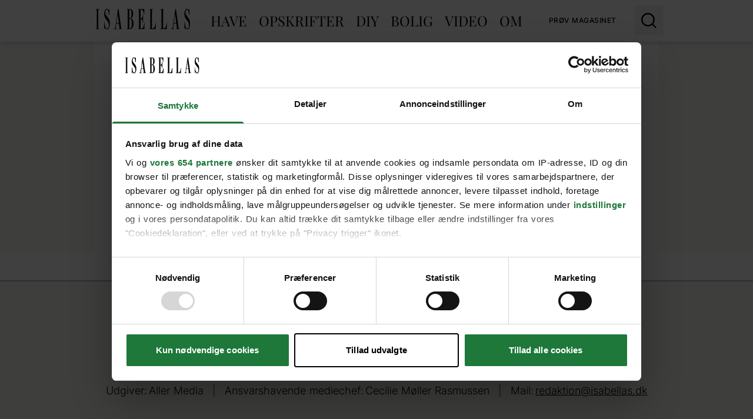

--- FILE ---
content_type: text/css; charset=utf-8
request_url: https://www.isabellas.dk/_nuxt/cookie-deklaration.DpaqixGg.css
body_size: -524
content:
.declaration[data-v-033a70ec] a{color:#e32527;font-weight:700;text-decoration:none}.declaration[data-v-033a70ec] a :hover{text-decoration:underline}


--- FILE ---
content_type: application/x-javascript
request_url: https://consent.cookiebot.com/d5868c87-5939-44c0-b47a-e87ea9914da9/cdreport.js?referer=www.isabellas.dk
body_size: 9021
content:
CookieDeclaration.culture = 'da';
CookieDeclaration.userCulture = 'en-GB';
CookieDeclaration.lastUpdatedDate = 1768253619363;
CookieDeclaration.InjectCookieDeclaration('<style type="text/css">      .CookieDeclarationDialogText, .CookieDeclarationIntro, .CookieDeclarationLastUpdated { margin: 0 0 14px 0 }      .CookieDeclarationType { display: block; margin: 12px 0 12px 0; padding:8px 8px 0 8px; border: 1px solid #333333; vertical-align: top; }      .CookieDeclarationTypeHeader { font-weight: bold; }      .CookieDeclarationTypeDescription { margin: 2px 0 16px 0; }      .CookieDeclarationTable { table-layout: fixed; width: 100%; border-collapse: collapse; border-spacing: 0; margin: 0 0 18px 0; padding: 0; border: 0; font-size: 100%; font: inherit; vertical-align: baseline; }      .CookieDeclarationTableHeader { font-weight: bold; border-bottom: 1px solid #777777; text-align: left; padding: 4px; overflow:hidden; }      .CookieDeclarationTableHeader[dir=\'rtl\'] { text-align: right; }      .CookieDeclarationTableCell { text-overflow: ellipsis; word-wrap: break-word; border-bottom: 1px solid #777777; vertical-align: top; padding: 4px 4px 5px 4px; }      #CookieDeclarationUserStatusLabelConsentId { text-overflow: ellipsis; word-wrap: break-word; }      @media all and (max-width: 600px) { .CookieDeclaration table.CookieDeclarationTable tr td:nth-child(n+5), .CookieDeclaration table.CookieDeclarationTable tr th:nth-child(n+5), .CookieDeclaration table.CookieDeclarationTable colgroup col:nth-child(n+5){ display: none; }}    </style><div class="CookieDeclaration" lang="da" dir="ltr">  <p class="CookieDeclarationDialogText">Denne hjemmeside bruger cookies. </p>  <p class="CookieDeclarationIntro">Cookies er små tekstfiler, som kan bruges af websteder til at gøre en brugers oplevelse mere effektiv. <br style=""><br style="">Loven fastslår, at vi kan gemme cookies på din enhed, hvis de er strengt nødvendige for at sikre leveringen af den tjeneste, du udtrykkeligt har anmodet om at bruge. For alle andre typer cookies skal vi indhente dit samtykke. <br style=""><br style="">Dette websted bruger forskellige typer af cookies. Nogle cookies sættes af tredjeparts tjenester, der vises på vores sider.<br style=""><br style="">Du kan til enhver tid ændre eller tilbagetrække dit samtykke fra Cookiedeklarationen på vores hjemmeside.<br style=""><br style="">Få mere at vide om, hvem vi er, hvordan du kan kontakte os, og hvordan vi behandler persondata i vores <a href="https://aller.dk/privatlivspolitik/">Privatlivspolitik</a>.</p>  <p>Dit samtykke gælder for følgende domæner: www.isabellas.dk</p>  <div id="CookieDeclarationUserStatusPanel" style="display: none; margin: 18px 0 0 0" data-responseMode="leveloptin" data-dialogtemplate="overlay-v2_customcolor" style="margin-top: 12px; margin-bottom: 12px;"><div id="CookieDeclarationUserStatusLabel" style="display: block"><div id="CookieDeclarationUserStatusLabelOff" style="display: none;">Din aktuelle tilstand: Afvis.&nbsp;</div><div id="CookieDeclarationUserStatusLabelOffDoNotSell" style="display: none;">Din aktuelle tilstand: Sælg eller del ikke mine personlige oplysninger.&nbsp;</div><div id="CookieDeclarationUserStatusLabelMulti" style="display: none;">Din aktuelle tilstand: Tillad valgte&nbsp;(Nødvendig<span id="CookieDeclarationUserStatusLabelMultiSettingsPref" style="display: none;">, Præferencer</span><span id="CookieDeclarationUserStatusLabelMultiSettingsStat" style="display: none;">, Statistik</span><span id="CookieDeclarationUserStatusLabelMultiSettingsMark" style="display: none;">, Marketing</span>).&nbsp;</div><div id="CookieDeclarationUserStatusLabelOn" style="display: none;">Din aktuelle tilstand: Tillad alle.&nbsp;</div><p style="display:none" id="CookieDeclarationConsentIdAndDate"><span style="display:block">Dit samtykke-ID: <span id=CookieDeclarationUserStatusLabelConsentId></span></span><span style="display:block">Dato for samtykke: <span id=CookieDeclarationUserStatusLabelConsentDate></span></span></p></div><div id="CookieDeclarationChangeConsent" style="display: block"><a id="CookieDeclarationChangeConsentChange" href="#">Ændring af dit samtykke</a><span id="CookieDeclarationUserStatusLabelWithdraw" style="display: none;">&nbsp;&nbsp;|&nbsp;&nbsp;<a id="CookieDeclarationChangeConsentWithdraw" href="#">Træk dit samtykke tilbage</a></span></div><div id="CookieDeclarationDoNotSell" style="display: none"><a id="CookieDeclarationChangeConsentDoNotSell" href="#">Sælg eller del ikke mine personlige oplysninger</a></div></div><br><p class="CookieDeclarationLastUpdated">Cookiedeklarationen er sidst opdateret d. [#LOCALIZED_CRAWLDATE#] af <a href="https://www.cookiebot.com" target="_blank" rel="noopener" title="Cookiebot">Cookiebot</a>:      </p>  <div class="CookieDeclarationType" lang="da" dir="ltr">    <p class="CookieDeclarationTypeHeader">Nødvendig (6)        </p>    <p class="CookieDeclarationTypeDescription">Nødvendige cookies hjælper med at gøre en hjemmeside brugbar ved at aktivere grundlæggende funktioner såsom side-navigation og adgang til sikre områder af hjemmesiden. Hjemmesiden kan ikke fungere ordentligt uden disse cookies.</p>    <table class="CookieDeclarationTable">      <colgroup>        <col style="width: 20%">        <col style="width: 20%">        <col style="width: 35%">        <col style="width: 15%">        <col style="width: 10%">      </colgroup>      <thead>        <tr>          <th scope="col" class="CookieDeclarationTableHeader" dir="ltr">Navn</th>          <th scope="col" class="CookieDeclarationTableHeader" dir="ltr">Udbyder</th>          <th scope="col" class="CookieDeclarationTableHeader" dir="ltr">Formål</th>          <th scope="col" class="CookieDeclarationTableHeader" dir="ltr">Maksimal opbevaringstid</th>          <th scope="col" class="CookieDeclarationTableHeader" dir="ltr">Type</th>        </tr>      </thead>      <tr>        <td class="CookieDeclarationTableCell">AWSALB</td>        <td class="CookieDeclarationTableCell"><a target="_blank" rel="noopener noreferrer nofollow" href="https://www.ibm.com/privacy/us/en/?lnk=flg-priv" title="IBMs privatlivspolitik">IBM</a></td>        <td class="CookieDeclarationTableCell">Indeholder information om hvilken server-cluster brugeren benytter. Dette anvendes i sammenh&#230;ng med load-balancing for at optimere brugeroplevelsen p&#229; hjemmesiden.</td>        <td class="CookieDeclarationTableCell">7 dage</td>        <td class="CookieDeclarationTableCell">HTTP Cookie</td>      </tr>      <tr>        <td class="CookieDeclarationTableCell">AWSALBCORS</td>        <td class="CookieDeclarationTableCell"><a target="_blank" rel="noopener noreferrer nofollow" href="https://www.ibm.com/privacy/us/en/?lnk=flg-priv" title="IBMs privatlivspolitik">IBM</a></td>        <td class="CookieDeclarationTableCell">Indeholder information om hvilken server-cluster brugeren benytter. Dette anvendes i sammenh&#230;ng med load-balancing for at optimere brugeroplevelsen p&#229; hjemmesiden.</td>        <td class="CookieDeclarationTableCell">7 dage</td>        <td class="CookieDeclarationTableCell">HTTP Cookie</td>      </tr>      <tr>        <td class="CookieDeclarationTableCell">CookieConsent          [x2]        </td>        <td class="CookieDeclarationTableCell"><a target="_blank" rel="noopener noreferrer nofollow" href="https://derforcookies.aller.dk/" title="Isabellass privatlivspolitik">Isabellas</a><br><a target="_blank" rel="noopener noreferrer nofollow" href="https://www.cookiebot.com/goto/privacy-policy/" title="Cookiebots privatlivspolitik">Cookiebot</a></td>        <td class="CookieDeclarationTableCell">Gemmer brugerens cookie-samtykke-tilstand for det aktuelle dom&#230;ne.</td>        <td class="CookieDeclarationTableCell">1 år</td>        <td class="CookieDeclarationTableCell">HTTP Cookie</td>      </tr>      <tr>        <td class="CookieDeclarationTableCell">Gtestem</td>        <td class="CookieDeclarationTableCell"><a target="_blank" rel="noopener noreferrer nofollow" href="http://www.gemius.pl/polityka-prywatnosci.html" title="Gemiuss privatlivspolitik">Gemius</a></td>        <td class="CookieDeclarationTableCell">Denne cookie benyttes til at finde ud af, om den bes&#248;gendes browser accepterer cookies.</td>        <td class="CookieDeclarationTableCell">Session</td>        <td class="CookieDeclarationTableCell">HTTP Cookie</td>      </tr>      <tr>        <td class="CookieDeclarationTableCell">SESS#</td>        <td class="CookieDeclarationTableCell"><a target="_blank" rel="noopener noreferrer nofollow" href="https://derforcookies.aller.dk/" title="Isabellass privatlivspolitik">Isabellas</a></td>        <td class="CookieDeclarationTableCell">Bevarer brugertilstand p&#229; tv&#230;rs af sideforesp&#248;rgsler.</td>        <td class="CookieDeclarationTableCell">Session</td>        <td class="CookieDeclarationTableCell">HTTP Cookie</td>      </tr>    </table>  </div>  <div class="CookieDeclarationType" lang="da" dir="ltr">    <p class="CookieDeclarationTypeHeader">Præferencer (5)        </p>    <p class="CookieDeclarationTypeDescription">Præference cookies gør det muligt for en hjemmeside at huske oplysninger, der ændrer den måde hjemmesiden ser ud eller opfører sig på. F.eks. dit foretrukne sprog, eller den region, du befinder dig i.</p>    <table class="CookieDeclarationTable">      <colgroup>        <col style="width: 20%">        <col style="width: 20%">        <col style="width: 35%">        <col style="width: 15%">        <col style="width: 10%">      </colgroup>      <thead>        <tr>          <th scope="col" class="CookieDeclarationTableHeader" dir="ltr">Navn</th>          <th scope="col" class="CookieDeclarationTableHeader" dir="ltr">Udbyder</th>          <th scope="col" class="CookieDeclarationTableHeader" dir="ltr">Formål</th>          <th scope="col" class="CookieDeclarationTableHeader" dir="ltr">Maksimal opbevaringstid</th>          <th scope="col" class="CookieDeclarationTableHeader" dir="ltr">Type</th>        </tr>      </thead>      <tr>        <td class="CookieDeclarationTableCell">gvc</td>        <td class="CookieDeclarationTableCell"><a target="_blank" rel="noopener noreferrer nofollow" href="https://help.dropbox.com/security/cookies" title="Dropboxs privatlivspolitik">Dropbox</a></td>        <td class="CookieDeclarationTableCell">Benyttes til at implementere eller overf&#248;re indhold igennem Dropbox.</td>        <td class="CookieDeclarationTableCell">400 dage</td>        <td class="CookieDeclarationTableCell">HTTP Cookie</td>      </tr>      <tr>        <td class="CookieDeclarationTableCell">jwplayerLocalId          [x2]        </td>        <td class="CookieDeclarationTableCell"><a target="_blank" rel="noopener noreferrer nofollow" href="https://www.jwplayer.com/privacy/" title="JW Players privatlivspolitik">JW Player</a><br><a target="_blank" rel="noopener noreferrer nofollow" href="https://derforcookies.aller.dk/" title="Isabellass privatlivspolitik">Isabellas</a></td>        <td class="CookieDeclarationTableCell">Bestemmer den optimale video kvalitet ud fra den bes&#248;gendes platform og&#160;netv&#230;rkshastighed.</td>        <td class="CookieDeclarationTableCell">Permanent</td>        <td class="CookieDeclarationTableCell">Lokalt HTML-lager</td>      </tr>      <tr>        <td class="CookieDeclarationTableCell">tmpagtrc</td>        <td class="CookieDeclarationTableCell"><a target="_blank" rel="noopener noreferrer nofollow" href="https://derforcookies.aller.dk/" title="Isabellass privatlivspolitik">Isabellas</a></td>        <td class="CookieDeclarationTableCell">Indsamler data om brugerens navigation og pr&#230;ferencer p&#229; hjemmesiden - Benyttes til at m&#229;lrette potentielle nyhedsbreve baseret p&#229; disse data.  </td>        <td class="CookieDeclarationTableCell">Session</td>        <td class="CookieDeclarationTableCell">HTTP Cookie</td>      </tr>      <tr>        <td class="CookieDeclarationTableCell">tracking/track.gif</td>        <td class="CookieDeclarationTableCell"><a target="_blank" rel="noopener noreferrer nofollow" href="https://derforcookies.aller.dk/" title="Isabellass privatlivspolitik">Isabellas</a></td>        <td class="CookieDeclarationTableCell">Indsamler data om brugerens navigation og pr&#230;ferencer p&#229; hjemmesiden - Benyttes til at m&#229;lrette potentielle nyhedsbreve baseret p&#229; disse data.  </td>        <td class="CookieDeclarationTableCell">Session</td>        <td class="CookieDeclarationTableCell">Pixel Tracker</td>      </tr>    </table>  </div>  <div class="CookieDeclarationType" lang="da" dir="ltr">    <p class="CookieDeclarationTypeHeader">Statistik (20)        </p>    <p class="CookieDeclarationTypeDescription">Statistisk cookies hjælper webstedsejere med at forstå, hvordan de besøgende interagerer med hjemmesider ved at indsamle og rapportere oplysninger anonymt.</p>    <table class="CookieDeclarationTable">      <colgroup>        <col style="width: 20%">        <col style="width: 20%">        <col style="width: 35%">        <col style="width: 15%">        <col style="width: 10%">      </colgroup>      <thead>        <tr>          <th scope="col" class="CookieDeclarationTableHeader" dir="ltr">Navn</th>          <th scope="col" class="CookieDeclarationTableHeader" dir="ltr">Udbyder</th>          <th scope="col" class="CookieDeclarationTableHeader" dir="ltr">Formål</th>          <th scope="col" class="CookieDeclarationTableHeader" dir="ltr">Maksimal opbevaringstid</th>          <th scope="col" class="CookieDeclarationTableHeader" dir="ltr">Type</th>        </tr>      </thead>      <tr>        <td class="CookieDeclarationTableCell">__gfp_64b</td>        <td class="CookieDeclarationTableCell"><a target="_blank" rel="noopener noreferrer nofollow" href="http://www.gemius.pl/polityka-prywatnosci.html" title="Gemiuss privatlivspolitik">Gemius</a></td>        <td class="CookieDeclarationTableCell">Indeholder sessionsdata om tid brugt p&#229; hjemmesiden og dens enkelte undersider.</td>        <td class="CookieDeclarationTableCell">13 mdr.</td>        <td class="CookieDeclarationTableCell">HTTP Cookie</td>      </tr>      <tr>        <td class="CookieDeclarationTableCell">__Host-#</td>        <td class="CookieDeclarationTableCell"><a target="_blank" rel="noopener noreferrer nofollow" href="https://help.dropbox.com/security/cookies" title="Dropboxs privatlivspolitik">Dropbox</a></td>        <td class="CookieDeclarationTableCell">Afventer</td>        <td class="CookieDeclarationTableCell">1 år</td>        <td class="CookieDeclarationTableCell">HTTP Cookie</td>      </tr>      <tr>        <td class="CookieDeclarationTableCell">_ga          [x3]        </td>        <td class="CookieDeclarationTableCell"><a target="_blank" rel="noopener noreferrer nofollow" href="https://business.safety.google/privacy/" title="Googles privatlivspolitik">Google</a></td>        <td class="CookieDeclarationTableCell">Registrerer et unikt ID, der anvendes til at f&#248;re statistik over hvordan den bes&#248;gende bruger hjemmesiden.</td>        <td class="CookieDeclarationTableCell">2 år</td>        <td class="CookieDeclarationTableCell">HTTP Cookie</td>      </tr>      <tr>        <td class="CookieDeclarationTableCell">_ga_#          [x3]        </td>        <td class="CookieDeclarationTableCell"><a target="_blank" rel="noopener noreferrer nofollow" href="https://business.safety.google/privacy/" title="Googles privatlivspolitik">Google</a></td>        <td class="CookieDeclarationTableCell">Anvendes af Google Analytics til at indsamle data om antallet af gange en bruger har bes&#248;gt hjemmesiden samt datoer for f&#248;rste og seneste bes&#248;g. </td>        <td class="CookieDeclarationTableCell">2 år</td>        <td class="CookieDeclarationTableCell">HTTP Cookie</td>      </tr>      <tr>        <td class="CookieDeclarationTableCell">_omappvp</td>        <td class="CookieDeclarationTableCell">a.optnmnstr.com</td>        <td class="CookieDeclarationTableCell">Denne cookie bruges til at bestemme, om den bes&#248;gende har bes&#248;gt hjemmesiden f&#248;r, eller om denne er en ny bes&#248;ger.</td>        <td class="CookieDeclarationTableCell">11 år</td>        <td class="CookieDeclarationTableCell">HTTP Cookie</td>      </tr>      <tr>        <td class="CookieDeclarationTableCell">_omappvs</td>        <td class="CookieDeclarationTableCell">a.optnmnstr.com</td>        <td class="CookieDeclarationTableCell">Denne cookie bruges til at bestemme, om den bes&#248;gende har bes&#248;gt hjemmesiden f&#248;r, eller om denne er en ny bes&#248;ger.</td>        <td class="CookieDeclarationTableCell">1 dag</td>        <td class="CookieDeclarationTableCell">HTTP Cookie</td>      </tr>      <tr>        <td class="CookieDeclarationTableCell">com.silverpop.iMA.page_visit</td>        <td class="CookieDeclarationTableCell"><a target="_blank" rel="noopener noreferrer nofollow" href="https://www.ibm.com/privacy/us/en/?lnk=flg-priv" title="IBMs privatlivspolitik">IBM</a></td>        <td class="CookieDeclarationTableCell">Denne cookie tildeler den bes&#248;gende et ID; dette muligg&#248;r, at hjemmesiden kan t&#230;lle, hvor mange forskellige bes&#248;gende de har p&#229; hjemmesiden. Denne information bruges til intern analyse.</td>        <td class="CookieDeclarationTableCell">1 dag</td>        <td class="CookieDeclarationTableCell">HTTP Cookie</td>      </tr>      <tr>        <td class="CookieDeclarationTableCell">com.silverpop.iMA.session</td>        <td class="CookieDeclarationTableCell"><a target="_blank" rel="noopener noreferrer nofollow" href="https://www.ibm.com/privacy/us/en/?lnk=flg-priv" title="IBMs privatlivspolitik">IBM</a></td>        <td class="CookieDeclarationTableCell">Registrerer data af statistisk karakter over flere brugeres navigation p&#229; hjemmesiden. Benyttes til intern analyse og&#160;statistik.&#160;</td>        <td class="CookieDeclarationTableCell">1 dag</td>        <td class="CookieDeclarationTableCell">HTTP Cookie</td>      </tr>      <tr>        <td class="CookieDeclarationTableCell">com.silverpop.iMAWebCookie</td>        <td class="CookieDeclarationTableCell"><a target="_blank" rel="noopener noreferrer nofollow" href="https://www.ibm.com/privacy/us/en/?lnk=flg-priv" title="IBMs privatlivspolitik">IBM</a></td>        <td class="CookieDeclarationTableCell">Registrerer data af statistisk karakter over flere brugeres navigation p&#229; hjemmesiden. Benyttes til intern analyse og&#160;statistik.&#160;</td>        <td class="CookieDeclarationTableCell">1000 dage</td>        <td class="CookieDeclarationTableCell">HTTP Cookie</td>      </tr>      <tr>        <td class="CookieDeclarationTableCell">Gdyn</td>        <td class="CookieDeclarationTableCell"><a target="_blank" rel="noopener noreferrer nofollow" href="http://www.gemius.pl/polityka-prywatnosci.html" title="Gemiuss privatlivspolitik">Gemius</a></td>        <td class="CookieDeclarationTableCell">Indsamler statistik om den bes&#248;gendes bes&#248;g p&#229; hjemmesiden s&#229;som antallet af bes&#248;g, den gennemsnitlige tid p&#229; hjemmesiden og hvilke sider der er l&#230;st.</td>        <td class="CookieDeclarationTableCell">13 mdr.</td>        <td class="CookieDeclarationTableCell">HTTP Cookie</td>      </tr>      <tr>        <td class="CookieDeclarationTableCell">Gdynp</td>        <td class="CookieDeclarationTableCell"><a target="_blank" rel="noopener noreferrer nofollow" href="http://www.gemius.pl/polityka-prywatnosci.html" title="Gemiuss privatlivspolitik">Gemius</a></td>        <td class="CookieDeclarationTableCell">Afventer</td>        <td class="CookieDeclarationTableCell">13 mdr.</td>        <td class="CookieDeclarationTableCell">HTTP Cookie</td>      </tr>      <tr>        <td class="CookieDeclarationTableCell">gstorage</td>        <td class="CookieDeclarationTableCell"><a target="_blank" rel="noopener noreferrer nofollow" href="http://www.gemius.pl/polityka-prywatnosci.html" title="Gemiuss privatlivspolitik">Gemius</a></td>        <td class="CookieDeclarationTableCell">Indsamler statistik om den bes&#248;gendes bes&#248;g p&#229; hjemmesiden s&#229;som antallet af bes&#248;g, den gennemsnitlige tid p&#229; hjemmesiden og hvilke sider der er l&#230;st.</td>        <td class="CookieDeclarationTableCell">Permanent</td>        <td class="CookieDeclarationTableCell">Lokalt HTML-lager</td>      </tr>      <tr>        <td class="CookieDeclarationTableCell">Gtest</td>        <td class="CookieDeclarationTableCell"><a target="_blank" rel="noopener noreferrer nofollow" href="http://www.gemius.pl/polityka-prywatnosci.html" title="Gemiuss privatlivspolitik">Gemius</a></td>        <td class="CookieDeclarationTableCell">Denne cookie benyttes til at finde ud af, om den bes&#248;gendes browser accepterer cookies.</td>        <td class="CookieDeclarationTableCell">7 dage</td>        <td class="CookieDeclarationTableCell">HTTP Cookie</td>      </tr>      <tr>        <td class="CookieDeclarationTableCell">omSessionPageviews</td>        <td class="CookieDeclarationTableCell">a.optnmnstr.com</td>        <td class="CookieDeclarationTableCell">Denne cookie bruges til at bestemme, hvor mange gange en specifik bruger bes&#248;ger en hjemmeside. Cookien bestemmer ligeledes start- og sluttidspunkt for bes&#248;get. Cookien bruges ogs&#229; til at bestemme, hvor mange og hvilke undersider den bes&#248;gende benytter.</td>        <td class="CookieDeclarationTableCell">Session</td>        <td class="CookieDeclarationTableCell">Lokalt HTML-lager</td>      </tr>      <tr>        <td class="CookieDeclarationTableCell">omVisitsFirst</td>        <td class="CookieDeclarationTableCell">a.optnmnstr.com</td>        <td class="CookieDeclarationTableCell">Denne cookie tildeler den bes&#248;gende et ID; dette muligg&#248;r, at hjemmesiden kan t&#230;lle, hvor mange forskellige bes&#248;gende de har p&#229; hjemmesiden. Denne information bruges til intern analyse.</td>        <td class="CookieDeclarationTableCell">Permanent</td>        <td class="CookieDeclarationTableCell">Lokalt HTML-lager</td>      </tr>      <tr>        <td class="CookieDeclarationTableCell">t</td>        <td class="CookieDeclarationTableCell"><a target="_blank" rel="noopener noreferrer nofollow" href="https://help.dropbox.com/security/cookies" title="Dropboxs privatlivspolitik">Dropbox</a></td>        <td class="CookieDeclarationTableCell">Lagrer data om hvilke hjemmesider brugeren har bes&#248;gt.  </td>        <td class="CookieDeclarationTableCell">1 år</td>        <td class="CookieDeclarationTableCell">HTTP Cookie</td>      </tr>    </table>  </div>  <div class="CookieDeclarationType" lang="da" dir="ltr">    <p class="CookieDeclarationTypeHeader">Marketing (62)        </p>    <p class="CookieDeclarationTypeDescription">Marketing cookies bruges til at spore besøgende på tværs af websites. Hensigten er at vise annoncer, der er relevante og engagerende for den enkelte bruger, og dermed mere værdifulde for udgivere og tredjeparts annoncører.</p>    <table class="CookieDeclarationTable">      <colgroup>        <col style="width: 20%">        <col style="width: 20%">        <col style="width: 35%">        <col style="width: 15%">        <col style="width: 10%">      </colgroup>      <thead>        <tr>          <th scope="col" class="CookieDeclarationTableHeader" dir="ltr">Navn</th>          <th scope="col" class="CookieDeclarationTableHeader" dir="ltr">Udbyder</th>          <th scope="col" class="CookieDeclarationTableHeader" dir="ltr">Formål</th>          <th scope="col" class="CookieDeclarationTableHeader" dir="ltr">Maksimal opbevaringstid</th>          <th scope="col" class="CookieDeclarationTableHeader" dir="ltr">Type</th>        </tr>      </thead>      <tr>        <td class="CookieDeclarationTableCell">__Secure-ROLLOUT_TOKEN</td>        <td class="CookieDeclarationTableCell"><a target="_blank" rel="noopener noreferrer nofollow" href="https://business.safety.google/privacy/" title="YouTubes privatlivspolitik">YouTube</a></td>        <td class="CookieDeclarationTableCell">Benyttes til indsamling data omhandlende brugerens interaktion med indlejret indhold.  </td>        <td class="CookieDeclarationTableCell">180 dage</td>        <td class="CookieDeclarationTableCell">HTTP Cookie</td>      </tr>      <tr>        <td class="CookieDeclarationTableCell">__Secure-YEC</td>        <td class="CookieDeclarationTableCell"><a target="_blank" rel="noopener noreferrer nofollow" href="https://business.safety.google/privacy/" title="YouTubes privatlivspolitik">YouTube</a></td>        <td class="CookieDeclarationTableCell">Gemmer brugerens video-afspiller-pr&#230;ferencer ved afspilning af en indlejret YouTube video</td>        <td class="CookieDeclarationTableCell">Session</td>        <td class="CookieDeclarationTableCell">HTTP Cookie</td>      </tr>      <tr>        <td class="CookieDeclarationTableCell">__Secure-YNID</td>        <td class="CookieDeclarationTableCell"><a target="_blank" rel="noopener noreferrer nofollow" href="https://business.safety.google/privacy/" title="YouTubes privatlivspolitik">YouTube</a></td>        <td class="CookieDeclarationTableCell">Afventer</td>        <td class="CookieDeclarationTableCell">180 dage</td>        <td class="CookieDeclarationTableCell">HTTP Cookie</td>      </tr>      <tr>        <td class="CookieDeclarationTableCell">__tea_cache_first_#</td>        <td class="CookieDeclarationTableCell">sf16-website-login.neutral.tiktokcdn-eu.com</td>        <td class="CookieDeclarationTableCell">Benyttes af platformen TikTok til indsamling af data omhandlende brugen af deres indlejrede indhold.</td>        <td class="CookieDeclarationTableCell">Permanent</td>        <td class="CookieDeclarationTableCell">Lokalt HTML-lager</td>      </tr>      <tr>        <td class="CookieDeclarationTableCell">__tea_cache_tokens_#</td>        <td class="CookieDeclarationTableCell">sf16-website-login.neutral.tiktokcdn-eu.com</td>        <td class="CookieDeclarationTableCell">Afventer</td>        <td class="CookieDeclarationTableCell">Permanent</td>        <td class="CookieDeclarationTableCell">Lokalt HTML-lager</td>      </tr>      <tr>        <td class="CookieDeclarationTableCell">__tea_sdk_ab_version_#</td>        <td class="CookieDeclarationTableCell">sf16-website-login.neutral.tiktokcdn-eu.com</td>        <td class="CookieDeclarationTableCell">Registrerer den bes&#248;gendes pr&#230;ferencer og navigation p&#229; hjemmesiden. Denne registrering g&#248;r hjemmesiden i stand til at m&#229;lrette annoncer og indhold til den specifikke bes&#248;gende. </td>        <td class="CookieDeclarationTableCell">Permanent</td>        <td class="CookieDeclarationTableCell">Lokalt HTML-lager</td>      </tr>      <tr>        <td class="CookieDeclarationTableCell">__tea_session_id_#</td>        <td class="CookieDeclarationTableCell">sf16-website-login.neutral.ttwstatic.com</td>        <td class="CookieDeclarationTableCell">Benyttes af platformen TikTok til indsamling af data omhandlende brugen af deres indlejrede indhold.</td>        <td class="CookieDeclarationTableCell">Session</td>        <td class="CookieDeclarationTableCell">Lokalt HTML-lager</td>      </tr>      <tr>        <td class="CookieDeclarationTableCell">__tt_embed__mounting</td>        <td class="CookieDeclarationTableCell"><a target="_blank" rel="noopener noreferrer nofollow" href="https://www.tiktok.com/legal/privacy-policy?lang=en" title="TikToks privatlivspolitik">TikTok</a></td>        <td class="CookieDeclarationTableCell">Registrerer data omhandlende opl&#248;sningen og ydelsen af hjemmesidens indlejret videoindhold. </td>        <td class="CookieDeclarationTableCell">Session</td>        <td class="CookieDeclarationTableCell">Lokalt HTML-lager</td>      </tr>      <tr>        <td class="CookieDeclarationTableCell">__tt_embed__storage_test</td>        <td class="CookieDeclarationTableCell"><a target="_blank" rel="noopener noreferrer nofollow" href="https://www.tiktok.com/legal/privacy-policy?lang=en" title="TikToks privatlivspolitik">TikTok</a></td>        <td class="CookieDeclarationTableCell">Registrerer data omhandlende opl&#248;sningen og ydelsen af hjemmesidens indlejret videoindhold. </td>        <td class="CookieDeclarationTableCell">Session</td>        <td class="CookieDeclarationTableCell">Lokalt HTML-lager</td>      </tr>      <tr>        <td class="CookieDeclarationTableCell">_dcid</td>        <td class="CookieDeclarationTableCell"><a target="_blank" rel="noopener noreferrer nofollow" href="https://derforcookies.aller.dk/" title="Isabellass privatlivspolitik">Isabellas</a></td>        <td class="CookieDeclarationTableCell">Registrerer pr&#230;ferencedata p&#229; en specifik bruger p&#229; flere hjemmesider, for at optimere annoncernes relevans.</td>        <td class="CookieDeclarationTableCell">400 dage</td>        <td class="CookieDeclarationTableCell">HTTP Cookie</td>      </tr>      <tr>        <td class="CookieDeclarationTableCell">_fbp</td>        <td class="CookieDeclarationTableCell"><a target="_blank" rel="noopener noreferrer nofollow" href="https://www.facebook.com/policy.php/" title=" Meta Platforms, Inc.s privatlivspolitik"> Meta Platforms, Inc.</a></td>        <td class="CookieDeclarationTableCell">Anvendes af Facebook til at levere forskellige reklame-tjenester, herunder realtids-bud fra tredjeparts-annonc&#248;rer.</td>        <td class="CookieDeclarationTableCell">3 mdr.</td>        <td class="CookieDeclarationTableCell">HTTP Cookie</td>      </tr>      <tr>        <td class="CookieDeclarationTableCell">_gcl_au</td>        <td class="CookieDeclarationTableCell"><a target="_blank" rel="noopener noreferrer nofollow" href="https://business.safety.google/privacy/" title="Googles privatlivspolitik">Google</a></td>        <td class="CookieDeclarationTableCell">Benyttes af Google Adsense til at eksperimentere med effektiviteten af deres&#160;annoncer. Disse finder sted p&#229; alle hjemmesider der benytter Google Adsense.</td>        <td class="CookieDeclarationTableCell">3 mdr.</td>        <td class="CookieDeclarationTableCell">HTTP Cookie</td>      </tr>      <tr>        <td class="CookieDeclarationTableCell">_gcl_ls</td>        <td class="CookieDeclarationTableCell"><a target="_blank" rel="noopener noreferrer nofollow" href="https://business.safety.google/privacy/" title="Googles privatlivspolitik">Google</a></td>        <td class="CookieDeclarationTableCell">Registrerer responsraten mellem brugeren og hjemmesidens pop-up annoncer - Dette benyttes til at optimere annoncernes relevans p&#229; hjemmesiden.</td>        <td class="CookieDeclarationTableCell">Permanent</td>        <td class="CookieDeclarationTableCell">Lokalt HTML-lager</td>      </tr>      <tr>        <td class="CookieDeclarationTableCell">agtrck</td>        <td class="CookieDeclarationTableCell"><a target="_blank" rel="noopener noreferrer nofollow" href="https://derforcookies.aller.dk/" title="Isabellass privatlivspolitik">Isabellas</a></td>        <td class="CookieDeclarationTableCell">Indsamler data om brugerens navigation og pr&#230;ferencer p&#229; hjemmesiden - Benyttes til at m&#229;lrette potentielle nyhedsbreve baseret p&#229; disse data.  </td>        <td class="CookieDeclarationTableCell">2 mdr.</td>        <td class="CookieDeclarationTableCell">HTTP Cookie</td>      </tr>      <tr>        <td class="CookieDeclarationTableCell">cookie_user_id</td>        <td class="CookieDeclarationTableCell"><a target="_blank" rel="noopener noreferrer nofollow" href="https://www.adservice.com/privacy/" title="Adservices privatlivspolitik">Adservice</a></td>        <td class="CookieDeclarationTableCell">Konverterings-cookie til at hj&#230;lpe annonc&#248;rer med at m&#229;le hvor mange gange brugere, der klikker p&#229; deres annoncer, ender med at k&#248;be deres produkter.</td>        <td class="CookieDeclarationTableCell">1 år</td>        <td class="CookieDeclarationTableCell">HTTP Cookie</td>      </tr>      <tr>        <td class="CookieDeclarationTableCell">cookie_user_id_sig</td>        <td class="CookieDeclarationTableCell"><a target="_blank" rel="noopener noreferrer nofollow" href="https://www.adservice.com/privacy/" title="Adservices privatlivspolitik">Adservice</a></td>        <td class="CookieDeclarationTableCell">Konverterings-cookie til at hj&#230;lpe annonc&#248;rer med at m&#229;le hvor mange gange brugere, der klikker p&#229; deres annoncer, ender med at k&#248;be deres produkter.</td>        <td class="CookieDeclarationTableCell">1 år</td>        <td class="CookieDeclarationTableCell">HTTP Cookie</td>      </tr>      <tr>        <td class="CookieDeclarationTableCell">csi</td>        <td class="CookieDeclarationTableCell"><a target="_blank" rel="noopener noreferrer nofollow" href="https://business.safety.google/privacy/" title="Googles privatlivspolitik">Google</a></td>        <td class="CookieDeclarationTableCell">Registrerer den bes&#248;gendes pr&#230;ferencer og navigation p&#229; hjemmesiden. Denne registrering g&#248;r hjemmesiden i stand til at m&#229;lrette annoncer og indhold til den specifikke bes&#248;gende. </td>        <td class="CookieDeclarationTableCell">Session</td>        <td class="CookieDeclarationTableCell">Pixel Tracker</td>      </tr>      <tr>        <td class="CookieDeclarationTableCell">IDE</td>        <td class="CookieDeclarationTableCell"><a target="_blank" rel="noopener noreferrer nofollow" href="https://business.safety.google/privacy/" title="Googles privatlivspolitik">Google</a></td>        <td class="CookieDeclarationTableCell">Anvendes af Google DoubleClick til at registrere og rapportere om hjemmesidebrugerens handlinger efter at have set eller klikket p&#229; en af annonc&#248;rens annoncer. Form&#229;let er at m&#229;le effekten af en annonce samt at m&#229;lrette annoncer til brugeren.</td>        <td class="CookieDeclarationTableCell">400 dage</td>        <td class="CookieDeclarationTableCell">HTTP Cookie</td>      </tr>      <tr>        <td class="CookieDeclarationTableCell">LAST_RESULT_ENTRY_KEY          [x2]        </td>        <td class="CookieDeclarationTableCell"><a target="_blank" rel="noopener noreferrer nofollow" href="https://business.safety.google/privacy/" title="YouTubes privatlivspolitik">YouTube</a></td>        <td class="CookieDeclarationTableCell">Benyttes til indsamling data omhandlende brugerens interaktion med indlejret indhold.  </td>        <td class="CookieDeclarationTableCell">Session</td>        <td class="CookieDeclarationTableCell">HTTP Cookie</td>      </tr>      <tr>        <td class="CookieDeclarationTableCell">lastExternalReferrer</td>        <td class="CookieDeclarationTableCell"><a target="_blank" rel="noopener noreferrer nofollow" href="https://www.facebook.com/policy.php/" title=" Meta Platforms, Inc.s privatlivspolitik"> Meta Platforms, Inc.</a></td>        <td class="CookieDeclarationTableCell">Identificere hvordan brugeren har tilg&#229;et siden ved at registrere hvilken hjemmeside brugeren kommer fra.</td>        <td class="CookieDeclarationTableCell">Permanent</td>        <td class="CookieDeclarationTableCell">Lokalt HTML-lager</td>      </tr>      <tr>        <td class="CookieDeclarationTableCell">lastExternalReferrerTime</td>        <td class="CookieDeclarationTableCell"><a target="_blank" rel="noopener noreferrer nofollow" href="https://www.facebook.com/policy.php/" title=" Meta Platforms, Inc.s privatlivspolitik"> Meta Platforms, Inc.</a></td>        <td class="CookieDeclarationTableCell">Identificere hvordan brugeren har tilg&#229;et siden ved at registrere hvilken hjemmeside brugeren kommer fra.</td>        <td class="CookieDeclarationTableCell">Permanent</td>        <td class="CookieDeclarationTableCell">Lokalt HTML-lager</td>      </tr>      <tr>        <td class="CookieDeclarationTableCell">log/error</td>        <td class="CookieDeclarationTableCell"><a target="_blank" rel="noopener noreferrer nofollow" href="https://www.facebook.com/policy.php/" title=" Meta Platforms, Inc.s privatlivspolitik"> Meta Platforms, Inc.</a></td>        <td class="CookieDeclarationTableCell">Benyttes til at identificere of logge potentielle fejl i forbindelse med bruger tracking.    </td>        <td class="CookieDeclarationTableCell">Session</td>        <td class="CookieDeclarationTableCell">Pixel Tracker</td>      </tr>      <tr>        <td class="CookieDeclarationTableCell">LogsDatabaseV2:V#||LogsRequestsStore</td>        <td class="CookieDeclarationTableCell"><a target="_blank" rel="noopener noreferrer nofollow" href="https://business.safety.google/privacy/" title="YouTubes privatlivspolitik">YouTube</a></td>        <td class="CookieDeclarationTableCell">Gemmer brugerens video-afspiller-pr&#230;ferencer ved afspilning af en indlejret YouTube video</td>        <td class="CookieDeclarationTableCell">Permanent</td>        <td class="CookieDeclarationTableCell">IndexedDB</td>      </tr>      <tr>        <td class="CookieDeclarationTableCell">msToken          [x2]        </td>        <td class="CookieDeclarationTableCell">sf16-website-login.neutral.ttwstatic.com<br>sf16-website-login.neutral.tiktokcdn-eu.com</td>        <td class="CookieDeclarationTableCell">Benyttes af platformen TikTok til indsamling af data omhandlende brugen af deres indlejrede indhold.</td>        <td class="CookieDeclarationTableCell">Session</td>        <td class="CookieDeclarationTableCell">Lokalt HTML-lager</td>      </tr>      <tr>        <td class="CookieDeclarationTableCell">msToken          [x2]        </td>        <td class="CookieDeclarationTableCell">tiktokw.eu<br>sf16-website-login.neutral.ttwstatic.com</td>        <td class="CookieDeclarationTableCell">Registrerer pr&#230;ferencedata p&#229; en specifik bruger p&#229; flere hjemmesider, for at optimere annoncernes relevans.</td>        <td class="CookieDeclarationTableCell">10 dage</td>        <td class="CookieDeclarationTableCell">HTTP Cookie</td>      </tr>      <tr>        <td class="CookieDeclarationTableCell">omScrollHeight</td>        <td class="CookieDeclarationTableCell">a.optnmnstr.com</td>        <td class="CookieDeclarationTableCell">Lagrer brugerens sk&#230;rmst&#248;rrelse for at tilpasse st&#248;rrelsen af billeder p&#229; hjemmesiden.</td>        <td class="CookieDeclarationTableCell">Session</td>        <td class="CookieDeclarationTableCell">Lokalt HTML-lager</td>      </tr>      <tr>        <td class="CookieDeclarationTableCell">omSessionStart</td>        <td class="CookieDeclarationTableCell">a.optnmnstr.com</td>        <td class="CookieDeclarationTableCell">S&#230;tter et tidsstempel for hvorn&#229;r den&#160;bes&#248;gende&#160;tilgik hjemmesiden. Benyttes til analytiske form&#229;l.</td>        <td class="CookieDeclarationTableCell">Session</td>        <td class="CookieDeclarationTableCell">Lokalt HTML-lager</td>      </tr>      <tr>        <td class="CookieDeclarationTableCell">pagead/1p-conversion/#/</td>        <td class="CookieDeclarationTableCell"><a target="_blank" rel="noopener noreferrer nofollow" href="https://business.safety.google/privacy/" title="Googles privatlivspolitik">Google</a></td>        <td class="CookieDeclarationTableCell">Registrerer responsraten mellem brugeren og hjemmesidens pop-up annoncer - Dette benyttes til at optimere annoncernes relevans p&#229; hjemmesiden.</td>        <td class="CookieDeclarationTableCell">Session</td>        <td class="CookieDeclarationTableCell">Pixel Tracker</td>      </tr>      <tr>        <td class="CookieDeclarationTableCell">pagead/1p-user-list/#</td>        <td class="CookieDeclarationTableCell"><a target="_blank" rel="noopener noreferrer nofollow" href="https://business.safety.google/privacy/" title="Googles privatlivspolitik">Google</a></td>        <td class="CookieDeclarationTableCell">Afventer</td>        <td class="CookieDeclarationTableCell">Session</td>        <td class="CookieDeclarationTableCell">Pixel Tracker</td>      </tr>      <tr>        <td class="CookieDeclarationTableCell">pagead/gen_204</td>        <td class="CookieDeclarationTableCell"><a target="_blank" rel="noopener noreferrer nofollow" href="https://business.safety.google/privacy/" title="Googles privatlivspolitik">Google</a></td>        <td class="CookieDeclarationTableCell">Indsamler pr&#230;ferencedata p&#229; en specifik bruger p&#229; tv&#230;rs af hjemmesider. Form&#229;let er at optimere annoncernes relevans, samt sikre at den samme bruger ikke f&#229;r vist den samme annonce flere gange end tilt&#230;nkt.</td>        <td class="CookieDeclarationTableCell">Session</td>        <td class="CookieDeclarationTableCell">Pixel Tracker</td>      </tr>      <tr>        <td class="CookieDeclarationTableCell">PUMBAA_FREQ</td>        <td class="CookieDeclarationTableCell">sf16-website-login.neutral.tiktokcdn-eu.com</td>        <td class="CookieDeclarationTableCell">Benyttes af platformen TikTok til indsamling af data omhandlende brugen af deres indlejrede indhold.</td>        <td class="CookieDeclarationTableCell">Permanent</td>        <td class="CookieDeclarationTableCell">Lokalt HTML-lager</td>      </tr>      <tr>        <td class="CookieDeclarationTableCell">receive-cookie-deprecation</td>        <td class="CookieDeclarationTableCell"><a target="_blank" rel="noopener noreferrer nofollow" href="http://www.gemius.pl/polityka-prywatnosci.html" title="Gemiuss privatlivspolitik">Gemius</a></td>        <td class="CookieDeclarationTableCell">Registrerer pr&#230;ferencedata p&#229; en specifik bruger p&#229; flere hjemmesider, for at optimere annoncernes relevans.</td>        <td class="CookieDeclarationTableCell">13 mdr.</td>        <td class="CookieDeclarationTableCell">HTTP Cookie</td>      </tr>      <tr>        <td class="CookieDeclarationTableCell">remote_sid</td>        <td class="CookieDeclarationTableCell"><a target="_blank" rel="noopener noreferrer nofollow" href="https://business.safety.google/privacy/" title="YouTubes privatlivspolitik">YouTube</a></td>        <td class="CookieDeclarationTableCell">N&#248;dvendig for implementeringen og funtionaliteten af YouTube video-indhold p&#229; hjemmesiden. </td>        <td class="CookieDeclarationTableCell">Session</td>        <td class="CookieDeclarationTableCell">HTTP Cookie</td>      </tr>      <tr>        <td class="CookieDeclarationTableCell">SLARDARtiktok_web_embed</td>        <td class="CookieDeclarationTableCell">sf16-website-login.neutral.tiktokcdn-eu.com</td>        <td class="CookieDeclarationTableCell">Benyttes af platformen TikTok til indsamling af data omhandlende brugen af deres indlejrede indhold.</td>        <td class="CookieDeclarationTableCell">Permanent</td>        <td class="CookieDeclarationTableCell">Lokalt HTML-lager</td>      </tr>      <tr>        <td class="CookieDeclarationTableCell">test_cookie</td>        <td class="CookieDeclarationTableCell"><a target="_blank" rel="noopener noreferrer nofollow" href="https://business.safety.google/privacy/" title="Googles privatlivspolitik">Google</a></td>        <td class="CookieDeclarationTableCell">Anvendes til at tjekke om brugerens browser underst&#248;tter cookies.</td>        <td class="CookieDeclarationTableCell">1 dag</td>        <td class="CookieDeclarationTableCell">HTTP Cookie</td>      </tr>      <tr>        <td class="CookieDeclarationTableCell">TESTCOOKIESENABLED</td>        <td class="CookieDeclarationTableCell"><a target="_blank" rel="noopener noreferrer nofollow" href="https://business.safety.google/privacy/" title="YouTubes privatlivspolitik">YouTube</a></td>        <td class="CookieDeclarationTableCell">Benyttes til indsamling data omhandlende brugerens interaktion med indlejret indhold.  </td>        <td class="CookieDeclarationTableCell">1 dag</td>        <td class="CookieDeclarationTableCell">HTTP Cookie</td>      </tr>      <tr>        <td class="CookieDeclarationTableCell">ttwid</td>        <td class="CookieDeclarationTableCell"><a target="_blank" rel="noopener noreferrer nofollow" href="https://www.tiktok.com/legal/privacy-policy?lang=en" title="TikToks privatlivspolitik">TikTok</a></td>        <td class="CookieDeclarationTableCell">Benyttes af platformen TikTok til indsamling af data omhandlende brugen af deres indlejrede indhold.</td>        <td class="CookieDeclarationTableCell">1 år</td>        <td class="CookieDeclarationTableCell">HTTP Cookie</td>      </tr>      <tr>        <td class="CookieDeclarationTableCell">VISITOR_INFO1_LIVE</td>        <td class="CookieDeclarationTableCell"><a target="_blank" rel="noopener noreferrer nofollow" href="https://business.safety.google/privacy/" title="YouTubes privatlivspolitik">YouTube</a></td>        <td class="CookieDeclarationTableCell">Fors&#248;ger at estimere brugernes b&#229;ndbredde p&#229; sider med integreret YouTube-video.</td>        <td class="CookieDeclarationTableCell">180 dage</td>        <td class="CookieDeclarationTableCell">HTTP Cookie</td>      </tr>      <tr>        <td class="CookieDeclarationTableCell">xmsi</td>        <td class="CookieDeclarationTableCell">sf16-website-login.neutral.tiktokcdn-eu.com</td>        <td class="CookieDeclarationTableCell">Benyttes af platformen TikTok til indsamling af data omhandlende brugen af deres indlejrede indhold.</td>        <td class="CookieDeclarationTableCell">Permanent</td>        <td class="CookieDeclarationTableCell">Lokalt HTML-lager</td>      </tr>      <tr>        <td class="CookieDeclarationTableCell">xmst</td>        <td class="CookieDeclarationTableCell">sf16-website-login.neutral.tiktokcdn-eu.com</td>        <td class="CookieDeclarationTableCell">Benyttes af platformen TikTok til indsamling af data omhandlende brugen af deres indlejrede indhold.</td>        <td class="CookieDeclarationTableCell">Permanent</td>        <td class="CookieDeclarationTableCell">Lokalt HTML-lager</td>      </tr>      <tr>        <td class="CookieDeclarationTableCell">YSC</td>        <td class="CookieDeclarationTableCell"><a target="_blank" rel="noopener noreferrer nofollow" href="https://business.safety.google/privacy/" title="YouTubes privatlivspolitik">YouTube</a></td>        <td class="CookieDeclarationTableCell">Registrerer et unikt ID for at f&#248;re statistik over hvilke videoer fra YouTube brugeren har set.</td>        <td class="CookieDeclarationTableCell">Session</td>        <td class="CookieDeclarationTableCell">HTTP Cookie</td>      </tr>      <tr>        <td class="CookieDeclarationTableCell">ytidb::LAST_RESULT_ENTRY_KEY          [x2]        </td>        <td class="CookieDeclarationTableCell"><a target="_blank" rel="noopener noreferrer nofollow" href="https://business.safety.google/privacy/" title="YouTubes privatlivspolitik">YouTube</a></td>        <td class="CookieDeclarationTableCell">Benyttes til indsamling data omhandlende brugerens interaktion med indlejret indhold.  </td>        <td class="CookieDeclarationTableCell">Permanent</td>        <td class="CookieDeclarationTableCell">Lokalt HTML-lager</td>      </tr>      <tr>        <td class="CookieDeclarationTableCell">YtIdbMeta#databases          [x2]        </td>        <td class="CookieDeclarationTableCell"><a target="_blank" rel="noopener noreferrer nofollow" href="https://business.safety.google/privacy/" title="YouTubes privatlivspolitik">YouTube</a></td>        <td class="CookieDeclarationTableCell">Benyttes til indsamling data omhandlende brugerens interaktion med indlejret indhold.  </td>        <td class="CookieDeclarationTableCell">Permanent</td>        <td class="CookieDeclarationTableCell">IndexedDB</td>      </tr>      <tr>        <td class="CookieDeclarationTableCell">yt-remote-cast-available          [x2]        </td>        <td class="CookieDeclarationTableCell"><a target="_blank" rel="noopener noreferrer nofollow" href="https://business.safety.google/privacy/" title="YouTubes privatlivspolitik">YouTube</a></td>        <td class="CookieDeclarationTableCell">Gemmer brugerens video-afspiller-pr&#230;ferencer ved afspilning af en indlejret YouTube video</td>        <td class="CookieDeclarationTableCell">Session</td>        <td class="CookieDeclarationTableCell">Lokalt HTML-lager</td>      </tr>      <tr>        <td class="CookieDeclarationTableCell">yt-remote-cast-installed          [x2]        </td>        <td class="CookieDeclarationTableCell"><a target="_blank" rel="noopener noreferrer nofollow" href="https://business.safety.google/privacy/" title="YouTubes privatlivspolitik">YouTube</a></td>        <td class="CookieDeclarationTableCell">Gemmer brugerens video-afspiller-pr&#230;ferencer ved afspilning af en indlejret YouTube video</td>        <td class="CookieDeclarationTableCell">Session</td>        <td class="CookieDeclarationTableCell">Lokalt HTML-lager</td>      </tr>      <tr>        <td class="CookieDeclarationTableCell">yt-remote-connected-devices          [x2]        </td>        <td class="CookieDeclarationTableCell"><a target="_blank" rel="noopener noreferrer nofollow" href="https://business.safety.google/privacy/" title="YouTubes privatlivspolitik">YouTube</a></td>        <td class="CookieDeclarationTableCell">Gemmer brugerens video-afspiller-pr&#230;ferencer ved afspilning af en indlejret YouTube video</td>        <td class="CookieDeclarationTableCell">Permanent</td>        <td class="CookieDeclarationTableCell">Lokalt HTML-lager</td>      </tr>      <tr>        <td class="CookieDeclarationTableCell">yt-remote-device-id          [x2]        </td>        <td class="CookieDeclarationTableCell"><a target="_blank" rel="noopener noreferrer nofollow" href="https://business.safety.google/privacy/" title="YouTubes privatlivspolitik">YouTube</a></td>        <td class="CookieDeclarationTableCell">Gemmer brugerens video-afspiller-pr&#230;ferencer ved afspilning af en indlejret YouTube video</td>        <td class="CookieDeclarationTableCell">Permanent</td>        <td class="CookieDeclarationTableCell">Lokalt HTML-lager</td>      </tr>      <tr>        <td class="CookieDeclarationTableCell">yt-remote-fast-check-period          [x2]        </td>        <td class="CookieDeclarationTableCell"><a target="_blank" rel="noopener noreferrer nofollow" href="https://business.safety.google/privacy/" title="YouTubes privatlivspolitik">YouTube</a></td>        <td class="CookieDeclarationTableCell">Gemmer brugerens video-afspiller-pr&#230;ferencer ved afspilning af en indlejret YouTube video</td>        <td class="CookieDeclarationTableCell">Session</td>        <td class="CookieDeclarationTableCell">Lokalt HTML-lager</td>      </tr>      <tr>        <td class="CookieDeclarationTableCell">yt-remote-session-app          [x2]        </td>        <td class="CookieDeclarationTableCell"><a target="_blank" rel="noopener noreferrer nofollow" href="https://business.safety.google/privacy/" title="YouTubes privatlivspolitik">YouTube</a></td>        <td class="CookieDeclarationTableCell">Gemmer brugerens video-afspiller-pr&#230;ferencer ved afspilning af en indlejret YouTube video</td>        <td class="CookieDeclarationTableCell">Session</td>        <td class="CookieDeclarationTableCell">Lokalt HTML-lager</td>      </tr>      <tr>        <td class="CookieDeclarationTableCell">yt-remote-session-name          [x2]        </td>        <td class="CookieDeclarationTableCell"><a target="_blank" rel="noopener noreferrer nofollow" href="https://business.safety.google/privacy/" title="YouTubes privatlivspolitik">YouTube</a></td>        <td class="CookieDeclarationTableCell">Gemmer brugerens video-afspiller-pr&#230;ferencer ved afspilning af en indlejret YouTube video</td>        <td class="CookieDeclarationTableCell">Session</td>        <td class="CookieDeclarationTableCell">Lokalt HTML-lager</td>      </tr>    </table>  </div>  <div class="CookieDeclarationType" lang="da" dir="ltr">    <p class="CookieDeclarationTypeHeader">Uklassificeret (10)        </p>    <p class="CookieDeclarationTypeDescription">Uklassificerede cookies er cookies, som vi er i færd med at klassificere sammen med udbyderne af de enkelte cookies.</p>    <table class="CookieDeclarationTable">      <colgroup>        <col style="width: 20%">        <col style="width: 20%">        <col style="width: 35%">        <col style="width: 15%">        <col style="width: 10%">      </colgroup>      <thead>        <tr>          <th scope="col" class="CookieDeclarationTableHeader" dir="ltr">Navn</th>          <th scope="col" class="CookieDeclarationTableHeader" dir="ltr">Udbyder</th>          <th scope="col" class="CookieDeclarationTableHeader" dir="ltr">Formål</th>          <th scope="col" class="CookieDeclarationTableHeader" dir="ltr">Maksimal opbevaringstid</th>          <th scope="col" class="CookieDeclarationTableHeader" dir="ltr">Type</th>        </tr>      </thead>      <tr>        <td class="CookieDeclarationTableCell">_gtmeec</td>        <td class="CookieDeclarationTableCell"><a target="_blank" rel="noopener noreferrer nofollow" href="https://derforcookies.aller.dk/" title="Isabellass privatlivspolitik">Isabellas</a></td>        <td class="CookieDeclarationTableCell">Afventer</td>        <td class="CookieDeclarationTableCell">3 mdr.</td>        <td class="CookieDeclarationTableCell">HTTP Cookie</td>      </tr>      <tr>        <td class="CookieDeclarationTableCell">_gtmeec-tt</td>        <td class="CookieDeclarationTableCell"><a target="_blank" rel="noopener noreferrer nofollow" href="https://derforcookies.aller.dk/" title="Isabellass privatlivspolitik">Isabellas</a></td>        <td class="CookieDeclarationTableCell">Afventer</td>        <td class="CookieDeclarationTableCell">3 mdr.</td>        <td class="CookieDeclarationTableCell">HTTP Cookie</td>      </tr>      <tr>        <td class="CookieDeclarationTableCell">channel_flow</td>        <td class="CookieDeclarationTableCell"><a target="_blank" rel="noopener noreferrer nofollow" href="https://derforcookies.aller.dk/" title="Isabellass privatlivspolitik">Isabellas</a></td>        <td class="CookieDeclarationTableCell">Afventer</td>        <td class="CookieDeclarationTableCell">400 dage</td>        <td class="CookieDeclarationTableCell">HTTP Cookie</td>      </tr>      <tr>        <td class="CookieDeclarationTableCell">channel_flow_first</td>        <td class="CookieDeclarationTableCell"><a target="_blank" rel="noopener noreferrer nofollow" href="https://derforcookies.aller.dk/" title="Isabellass privatlivspolitik">Isabellas</a></td>        <td class="CookieDeclarationTableCell">Afventer</td>        <td class="CookieDeclarationTableCell">400 dage</td>        <td class="CookieDeclarationTableCell">HTTP Cookie</td>      </tr>      <tr>        <td class="CookieDeclarationTableCell">channel_flow_last</td>        <td class="CookieDeclarationTableCell"><a target="_blank" rel="noopener noreferrer nofollow" href="https://derforcookies.aller.dk/" title="Isabellass privatlivspolitik">Isabellas</a></td>        <td class="CookieDeclarationTableCell">Afventer</td>        <td class="CookieDeclarationTableCell">400 dage</td>        <td class="CookieDeclarationTableCell">HTTP Cookie</td>      </tr>      <tr>        <td class="CookieDeclarationTableCell">ebx_webtag_</td>        <td class="CookieDeclarationTableCell"><a target="_blank" rel="noopener noreferrer nofollow" href="https://derforcookies.aller.dk/" title="Isabellass privatlivspolitik">Isabellas</a></td>        <td class="CookieDeclarationTableCell">Afventer</td>        <td class="CookieDeclarationTableCell">Session</td>        <td class="CookieDeclarationTableCell">Lokalt HTML-lager</td>      </tr>      <tr>        <td class="CookieDeclarationTableCell">HYBRID_SLARDAR_WEBtiktok_pns_web_runtime</td>        <td class="CookieDeclarationTableCell">sf16-website-login.neutral.tiktokcdn-eu.com</td>        <td class="CookieDeclarationTableCell">Afventer</td>        <td class="CookieDeclarationTableCell">Permanent</td>        <td class="CookieDeclarationTableCell">Lokalt HTML-lager</td>      </tr>      <tr>        <td class="CookieDeclarationTableCell">jwplayer.mediaIds</td>        <td class="CookieDeclarationTableCell">ssl.p.jwpcdn.com</td>        <td class="CookieDeclarationTableCell">Afventer</td>        <td class="CookieDeclarationTableCell">Permanent</td>        <td class="CookieDeclarationTableCell">Lokalt HTML-lager</td>      </tr>      <tr>        <td class="CookieDeclarationTableCell">WTS/event.jpeg</td>        <td class="CookieDeclarationTableCell"><a target="_blank" rel="noopener noreferrer nofollow" href="https://www.ibm.com/privacy/us/en/?lnk=flg-priv" title="IBMs privatlivspolitik">IBM</a></td>        <td class="CookieDeclarationTableCell">Afventer</td>        <td class="CookieDeclarationTableCell">Session</td>        <td class="CookieDeclarationTableCell">Pixel Tracker</td>      </tr>      <tr>        <td class="CookieDeclarationTableCell">xavier-id</td>        <td class="CookieDeclarationTableCell"><a target="_blank" rel="noopener noreferrer nofollow" href="https://derforcookies.aller.dk/" title="Isabellass privatlivspolitik">Isabellas</a></td>        <td class="CookieDeclarationTableCell">Afventer</td>        <td class="CookieDeclarationTableCell">1 år</td>        <td class="CookieDeclarationTableCell">HTTP Cookie</td>      </tr>    </table>  </div></div>');


--- FILE ---
content_type: text/javascript; charset=utf-8
request_url: https://www.isabellas.dk/_nuxt/BuT8FPyR.js
body_size: 103
content:
import{d as r,K as c,N as d,C as l,c as p,f as m,i as k,g as _,D as u,n as f,o as n,l as t,a as b,O as g,k as x}from"./BE8omPhc.js";const h={id:"adnm-content"},y={class:"declaration px-20 pb-35"},C=r({__name:"cookie-deklaration",setup(v){const{public:e}=_(),i=`https://consent.cookiebot.com/${e.cookiebotId}/cd.js`;return c("native").value=!1,d({title:"Cookie deklaration | "+e.brandName,meta:[{hid:"description",name:"description",content:""},{property:"og:site_name",content:e.brandName},{property:"og:title",content:e.brandName},{property:"og:type",content:"website"},{property:"og:url",content:e.siteUrl+"/cookie-deklaration"}],link:[{rel:"canonical",href:e.siteUrl+"/cookie-deklaration"},{rel:"shortlink",href:e.siteUrl+"/cookie-deklaration"}]}),l(()=>{const{GTMPush:o}=u();o({pageTitle:"Cookie deklaration",pageType:"cookie_declaration_page",primaryCategory:"Mere"})}),(o,a)=>{const s=f;return n(),p("main",h,[m(s,{class:"bg-white pb-50 pt-30 px-20 md:px-0"},{default:k(()=>[a[0]||(a[0]=t("div",{class:"max-w-[470px] mx-auto"},[t("div",{class:"text-center mb-30 md:mb-60"},[t("h1",{class:"font-serif text-44 leading-48 font-medium md:text-80 md:leading-90 md:font-normal uppercase mb-10"},"Cookie deklaration")])],-1)),t("div",y,[(n(),b(g("script"),{id:"CookieDeclaration",src:i,async:""}))])]),_:1})])}}}),w=x(C,[["__scopeId","data-v-033a70ec"]]);export{w as default};


--- FILE ---
content_type: application/x-javascript
request_url: https://consent.cookiebot.com/d5868c87-5939-44c0-b47a-e87ea9914da9/cdreport.js?referer=www.isabellas.dk
body_size: 9021
content:
CookieDeclaration.culture = 'da';
CookieDeclaration.userCulture = 'en-GB';
CookieDeclaration.lastUpdatedDate = 1768253619363;
CookieDeclaration.InjectCookieDeclaration('<style type="text/css">      .CookieDeclarationDialogText, .CookieDeclarationIntro, .CookieDeclarationLastUpdated { margin: 0 0 14px 0 }      .CookieDeclarationType { display: block; margin: 12px 0 12px 0; padding:8px 8px 0 8px; border: 1px solid #333333; vertical-align: top; }      .CookieDeclarationTypeHeader { font-weight: bold; }      .CookieDeclarationTypeDescription { margin: 2px 0 16px 0; }      .CookieDeclarationTable { table-layout: fixed; width: 100%; border-collapse: collapse; border-spacing: 0; margin: 0 0 18px 0; padding: 0; border: 0; font-size: 100%; font: inherit; vertical-align: baseline; }      .CookieDeclarationTableHeader { font-weight: bold; border-bottom: 1px solid #777777; text-align: left; padding: 4px; overflow:hidden; }      .CookieDeclarationTableHeader[dir=\'rtl\'] { text-align: right; }      .CookieDeclarationTableCell { text-overflow: ellipsis; word-wrap: break-word; border-bottom: 1px solid #777777; vertical-align: top; padding: 4px 4px 5px 4px; }      #CookieDeclarationUserStatusLabelConsentId { text-overflow: ellipsis; word-wrap: break-word; }      @media all and (max-width: 600px) { .CookieDeclaration table.CookieDeclarationTable tr td:nth-child(n+5), .CookieDeclaration table.CookieDeclarationTable tr th:nth-child(n+5), .CookieDeclaration table.CookieDeclarationTable colgroup col:nth-child(n+5){ display: none; }}    </style><div class="CookieDeclaration" lang="da" dir="ltr">  <p class="CookieDeclarationDialogText">Denne hjemmeside bruger cookies. </p>  <p class="CookieDeclarationIntro">Cookies er små tekstfiler, som kan bruges af websteder til at gøre en brugers oplevelse mere effektiv. <br style=""><br style="">Loven fastslår, at vi kan gemme cookies på din enhed, hvis de er strengt nødvendige for at sikre leveringen af den tjeneste, du udtrykkeligt har anmodet om at bruge. For alle andre typer cookies skal vi indhente dit samtykke. <br style=""><br style="">Dette websted bruger forskellige typer af cookies. Nogle cookies sættes af tredjeparts tjenester, der vises på vores sider.<br style=""><br style="">Du kan til enhver tid ændre eller tilbagetrække dit samtykke fra Cookiedeklarationen på vores hjemmeside.<br style=""><br style="">Få mere at vide om, hvem vi er, hvordan du kan kontakte os, og hvordan vi behandler persondata i vores <a href="https://aller.dk/privatlivspolitik/">Privatlivspolitik</a>.</p>  <p>Dit samtykke gælder for følgende domæner: www.isabellas.dk</p>  <div id="CookieDeclarationUserStatusPanel" style="display: none; margin: 18px 0 0 0" data-responseMode="leveloptin" data-dialogtemplate="overlay-v2_customcolor" style="margin-top: 12px; margin-bottom: 12px;"><div id="CookieDeclarationUserStatusLabel" style="display: block"><div id="CookieDeclarationUserStatusLabelOff" style="display: none;">Din aktuelle tilstand: Afvis.&nbsp;</div><div id="CookieDeclarationUserStatusLabelOffDoNotSell" style="display: none;">Din aktuelle tilstand: Sælg eller del ikke mine personlige oplysninger.&nbsp;</div><div id="CookieDeclarationUserStatusLabelMulti" style="display: none;">Din aktuelle tilstand: Tillad valgte&nbsp;(Nødvendig<span id="CookieDeclarationUserStatusLabelMultiSettingsPref" style="display: none;">, Præferencer</span><span id="CookieDeclarationUserStatusLabelMultiSettingsStat" style="display: none;">, Statistik</span><span id="CookieDeclarationUserStatusLabelMultiSettingsMark" style="display: none;">, Marketing</span>).&nbsp;</div><div id="CookieDeclarationUserStatusLabelOn" style="display: none;">Din aktuelle tilstand: Tillad alle.&nbsp;</div><p style="display:none" id="CookieDeclarationConsentIdAndDate"><span style="display:block">Dit samtykke-ID: <span id=CookieDeclarationUserStatusLabelConsentId></span></span><span style="display:block">Dato for samtykke: <span id=CookieDeclarationUserStatusLabelConsentDate></span></span></p></div><div id="CookieDeclarationChangeConsent" style="display: block"><a id="CookieDeclarationChangeConsentChange" href="#">Ændring af dit samtykke</a><span id="CookieDeclarationUserStatusLabelWithdraw" style="display: none;">&nbsp;&nbsp;|&nbsp;&nbsp;<a id="CookieDeclarationChangeConsentWithdraw" href="#">Træk dit samtykke tilbage</a></span></div><div id="CookieDeclarationDoNotSell" style="display: none"><a id="CookieDeclarationChangeConsentDoNotSell" href="#">Sælg eller del ikke mine personlige oplysninger</a></div></div><br><p class="CookieDeclarationLastUpdated">Cookiedeklarationen er sidst opdateret d. [#LOCALIZED_CRAWLDATE#] af <a href="https://www.cookiebot.com" target="_blank" rel="noopener" title="Cookiebot">Cookiebot</a>:      </p>  <div class="CookieDeclarationType" lang="da" dir="ltr">    <p class="CookieDeclarationTypeHeader">Nødvendig (6)        </p>    <p class="CookieDeclarationTypeDescription">Nødvendige cookies hjælper med at gøre en hjemmeside brugbar ved at aktivere grundlæggende funktioner såsom side-navigation og adgang til sikre områder af hjemmesiden. Hjemmesiden kan ikke fungere ordentligt uden disse cookies.</p>    <table class="CookieDeclarationTable">      <colgroup>        <col style="width: 20%">        <col style="width: 20%">        <col style="width: 35%">        <col style="width: 15%">        <col style="width: 10%">      </colgroup>      <thead>        <tr>          <th scope="col" class="CookieDeclarationTableHeader" dir="ltr">Navn</th>          <th scope="col" class="CookieDeclarationTableHeader" dir="ltr">Udbyder</th>          <th scope="col" class="CookieDeclarationTableHeader" dir="ltr">Formål</th>          <th scope="col" class="CookieDeclarationTableHeader" dir="ltr">Maksimal opbevaringstid</th>          <th scope="col" class="CookieDeclarationTableHeader" dir="ltr">Type</th>        </tr>      </thead>      <tr>        <td class="CookieDeclarationTableCell">AWSALB</td>        <td class="CookieDeclarationTableCell"><a target="_blank" rel="noopener noreferrer nofollow" href="https://www.ibm.com/privacy/us/en/?lnk=flg-priv" title="IBMs privatlivspolitik">IBM</a></td>        <td class="CookieDeclarationTableCell">Indeholder information om hvilken server-cluster brugeren benytter. Dette anvendes i sammenh&#230;ng med load-balancing for at optimere brugeroplevelsen p&#229; hjemmesiden.</td>        <td class="CookieDeclarationTableCell">7 dage</td>        <td class="CookieDeclarationTableCell">HTTP Cookie</td>      </tr>      <tr>        <td class="CookieDeclarationTableCell">AWSALBCORS</td>        <td class="CookieDeclarationTableCell"><a target="_blank" rel="noopener noreferrer nofollow" href="https://www.ibm.com/privacy/us/en/?lnk=flg-priv" title="IBMs privatlivspolitik">IBM</a></td>        <td class="CookieDeclarationTableCell">Indeholder information om hvilken server-cluster brugeren benytter. Dette anvendes i sammenh&#230;ng med load-balancing for at optimere brugeroplevelsen p&#229; hjemmesiden.</td>        <td class="CookieDeclarationTableCell">7 dage</td>        <td class="CookieDeclarationTableCell">HTTP Cookie</td>      </tr>      <tr>        <td class="CookieDeclarationTableCell">CookieConsent          [x2]        </td>        <td class="CookieDeclarationTableCell"><a target="_blank" rel="noopener noreferrer nofollow" href="https://derforcookies.aller.dk/" title="Isabellass privatlivspolitik">Isabellas</a><br><a target="_blank" rel="noopener noreferrer nofollow" href="https://www.cookiebot.com/goto/privacy-policy/" title="Cookiebots privatlivspolitik">Cookiebot</a></td>        <td class="CookieDeclarationTableCell">Gemmer brugerens cookie-samtykke-tilstand for det aktuelle dom&#230;ne.</td>        <td class="CookieDeclarationTableCell">1 år</td>        <td class="CookieDeclarationTableCell">HTTP Cookie</td>      </tr>      <tr>        <td class="CookieDeclarationTableCell">Gtestem</td>        <td class="CookieDeclarationTableCell"><a target="_blank" rel="noopener noreferrer nofollow" href="http://www.gemius.pl/polityka-prywatnosci.html" title="Gemiuss privatlivspolitik">Gemius</a></td>        <td class="CookieDeclarationTableCell">Denne cookie benyttes til at finde ud af, om den bes&#248;gendes browser accepterer cookies.</td>        <td class="CookieDeclarationTableCell">Session</td>        <td class="CookieDeclarationTableCell">HTTP Cookie</td>      </tr>      <tr>        <td class="CookieDeclarationTableCell">SESS#</td>        <td class="CookieDeclarationTableCell"><a target="_blank" rel="noopener noreferrer nofollow" href="https://derforcookies.aller.dk/" title="Isabellass privatlivspolitik">Isabellas</a></td>        <td class="CookieDeclarationTableCell">Bevarer brugertilstand p&#229; tv&#230;rs af sideforesp&#248;rgsler.</td>        <td class="CookieDeclarationTableCell">Session</td>        <td class="CookieDeclarationTableCell">HTTP Cookie</td>      </tr>    </table>  </div>  <div class="CookieDeclarationType" lang="da" dir="ltr">    <p class="CookieDeclarationTypeHeader">Præferencer (5)        </p>    <p class="CookieDeclarationTypeDescription">Præference cookies gør det muligt for en hjemmeside at huske oplysninger, der ændrer den måde hjemmesiden ser ud eller opfører sig på. F.eks. dit foretrukne sprog, eller den region, du befinder dig i.</p>    <table class="CookieDeclarationTable">      <colgroup>        <col style="width: 20%">        <col style="width: 20%">        <col style="width: 35%">        <col style="width: 15%">        <col style="width: 10%">      </colgroup>      <thead>        <tr>          <th scope="col" class="CookieDeclarationTableHeader" dir="ltr">Navn</th>          <th scope="col" class="CookieDeclarationTableHeader" dir="ltr">Udbyder</th>          <th scope="col" class="CookieDeclarationTableHeader" dir="ltr">Formål</th>          <th scope="col" class="CookieDeclarationTableHeader" dir="ltr">Maksimal opbevaringstid</th>          <th scope="col" class="CookieDeclarationTableHeader" dir="ltr">Type</th>        </tr>      </thead>      <tr>        <td class="CookieDeclarationTableCell">gvc</td>        <td class="CookieDeclarationTableCell"><a target="_blank" rel="noopener noreferrer nofollow" href="https://help.dropbox.com/security/cookies" title="Dropboxs privatlivspolitik">Dropbox</a></td>        <td class="CookieDeclarationTableCell">Benyttes til at implementere eller overf&#248;re indhold igennem Dropbox.</td>        <td class="CookieDeclarationTableCell">400 dage</td>        <td class="CookieDeclarationTableCell">HTTP Cookie</td>      </tr>      <tr>        <td class="CookieDeclarationTableCell">jwplayerLocalId          [x2]        </td>        <td class="CookieDeclarationTableCell"><a target="_blank" rel="noopener noreferrer nofollow" href="https://www.jwplayer.com/privacy/" title="JW Players privatlivspolitik">JW Player</a><br><a target="_blank" rel="noopener noreferrer nofollow" href="https://derforcookies.aller.dk/" title="Isabellass privatlivspolitik">Isabellas</a></td>        <td class="CookieDeclarationTableCell">Bestemmer den optimale video kvalitet ud fra den bes&#248;gendes platform og&#160;netv&#230;rkshastighed.</td>        <td class="CookieDeclarationTableCell">Permanent</td>        <td class="CookieDeclarationTableCell">Lokalt HTML-lager</td>      </tr>      <tr>        <td class="CookieDeclarationTableCell">tmpagtrc</td>        <td class="CookieDeclarationTableCell"><a target="_blank" rel="noopener noreferrer nofollow" href="https://derforcookies.aller.dk/" title="Isabellass privatlivspolitik">Isabellas</a></td>        <td class="CookieDeclarationTableCell">Indsamler data om brugerens navigation og pr&#230;ferencer p&#229; hjemmesiden - Benyttes til at m&#229;lrette potentielle nyhedsbreve baseret p&#229; disse data.  </td>        <td class="CookieDeclarationTableCell">Session</td>        <td class="CookieDeclarationTableCell">HTTP Cookie</td>      </tr>      <tr>        <td class="CookieDeclarationTableCell">tracking/track.gif</td>        <td class="CookieDeclarationTableCell"><a target="_blank" rel="noopener noreferrer nofollow" href="https://derforcookies.aller.dk/" title="Isabellass privatlivspolitik">Isabellas</a></td>        <td class="CookieDeclarationTableCell">Indsamler data om brugerens navigation og pr&#230;ferencer p&#229; hjemmesiden - Benyttes til at m&#229;lrette potentielle nyhedsbreve baseret p&#229; disse data.  </td>        <td class="CookieDeclarationTableCell">Session</td>        <td class="CookieDeclarationTableCell">Pixel Tracker</td>      </tr>    </table>  </div>  <div class="CookieDeclarationType" lang="da" dir="ltr">    <p class="CookieDeclarationTypeHeader">Statistik (20)        </p>    <p class="CookieDeclarationTypeDescription">Statistisk cookies hjælper webstedsejere med at forstå, hvordan de besøgende interagerer med hjemmesider ved at indsamle og rapportere oplysninger anonymt.</p>    <table class="CookieDeclarationTable">      <colgroup>        <col style="width: 20%">        <col style="width: 20%">        <col style="width: 35%">        <col style="width: 15%">        <col style="width: 10%">      </colgroup>      <thead>        <tr>          <th scope="col" class="CookieDeclarationTableHeader" dir="ltr">Navn</th>          <th scope="col" class="CookieDeclarationTableHeader" dir="ltr">Udbyder</th>          <th scope="col" class="CookieDeclarationTableHeader" dir="ltr">Formål</th>          <th scope="col" class="CookieDeclarationTableHeader" dir="ltr">Maksimal opbevaringstid</th>          <th scope="col" class="CookieDeclarationTableHeader" dir="ltr">Type</th>        </tr>      </thead>      <tr>        <td class="CookieDeclarationTableCell">__gfp_64b</td>        <td class="CookieDeclarationTableCell"><a target="_blank" rel="noopener noreferrer nofollow" href="http://www.gemius.pl/polityka-prywatnosci.html" title="Gemiuss privatlivspolitik">Gemius</a></td>        <td class="CookieDeclarationTableCell">Indeholder sessionsdata om tid brugt p&#229; hjemmesiden og dens enkelte undersider.</td>        <td class="CookieDeclarationTableCell">13 mdr.</td>        <td class="CookieDeclarationTableCell">HTTP Cookie</td>      </tr>      <tr>        <td class="CookieDeclarationTableCell">__Host-#</td>        <td class="CookieDeclarationTableCell"><a target="_blank" rel="noopener noreferrer nofollow" href="https://help.dropbox.com/security/cookies" title="Dropboxs privatlivspolitik">Dropbox</a></td>        <td class="CookieDeclarationTableCell">Afventer</td>        <td class="CookieDeclarationTableCell">1 år</td>        <td class="CookieDeclarationTableCell">HTTP Cookie</td>      </tr>      <tr>        <td class="CookieDeclarationTableCell">_ga          [x3]        </td>        <td class="CookieDeclarationTableCell"><a target="_blank" rel="noopener noreferrer nofollow" href="https://business.safety.google/privacy/" title="Googles privatlivspolitik">Google</a></td>        <td class="CookieDeclarationTableCell">Registrerer et unikt ID, der anvendes til at f&#248;re statistik over hvordan den bes&#248;gende bruger hjemmesiden.</td>        <td class="CookieDeclarationTableCell">2 år</td>        <td class="CookieDeclarationTableCell">HTTP Cookie</td>      </tr>      <tr>        <td class="CookieDeclarationTableCell">_ga_#          [x3]        </td>        <td class="CookieDeclarationTableCell"><a target="_blank" rel="noopener noreferrer nofollow" href="https://business.safety.google/privacy/" title="Googles privatlivspolitik">Google</a></td>        <td class="CookieDeclarationTableCell">Anvendes af Google Analytics til at indsamle data om antallet af gange en bruger har bes&#248;gt hjemmesiden samt datoer for f&#248;rste og seneste bes&#248;g. </td>        <td class="CookieDeclarationTableCell">2 år</td>        <td class="CookieDeclarationTableCell">HTTP Cookie</td>      </tr>      <tr>        <td class="CookieDeclarationTableCell">_omappvp</td>        <td class="CookieDeclarationTableCell">a.optnmnstr.com</td>        <td class="CookieDeclarationTableCell">Denne cookie bruges til at bestemme, om den bes&#248;gende har bes&#248;gt hjemmesiden f&#248;r, eller om denne er en ny bes&#248;ger.</td>        <td class="CookieDeclarationTableCell">11 år</td>        <td class="CookieDeclarationTableCell">HTTP Cookie</td>      </tr>      <tr>        <td class="CookieDeclarationTableCell">_omappvs</td>        <td class="CookieDeclarationTableCell">a.optnmnstr.com</td>        <td class="CookieDeclarationTableCell">Denne cookie bruges til at bestemme, om den bes&#248;gende har bes&#248;gt hjemmesiden f&#248;r, eller om denne er en ny bes&#248;ger.</td>        <td class="CookieDeclarationTableCell">1 dag</td>        <td class="CookieDeclarationTableCell">HTTP Cookie</td>      </tr>      <tr>        <td class="CookieDeclarationTableCell">com.silverpop.iMA.page_visit</td>        <td class="CookieDeclarationTableCell"><a target="_blank" rel="noopener noreferrer nofollow" href="https://www.ibm.com/privacy/us/en/?lnk=flg-priv" title="IBMs privatlivspolitik">IBM</a></td>        <td class="CookieDeclarationTableCell">Denne cookie tildeler den bes&#248;gende et ID; dette muligg&#248;r, at hjemmesiden kan t&#230;lle, hvor mange forskellige bes&#248;gende de har p&#229; hjemmesiden. Denne information bruges til intern analyse.</td>        <td class="CookieDeclarationTableCell">1 dag</td>        <td class="CookieDeclarationTableCell">HTTP Cookie</td>      </tr>      <tr>        <td class="CookieDeclarationTableCell">com.silverpop.iMA.session</td>        <td class="CookieDeclarationTableCell"><a target="_blank" rel="noopener noreferrer nofollow" href="https://www.ibm.com/privacy/us/en/?lnk=flg-priv" title="IBMs privatlivspolitik">IBM</a></td>        <td class="CookieDeclarationTableCell">Registrerer data af statistisk karakter over flere brugeres navigation p&#229; hjemmesiden. Benyttes til intern analyse og&#160;statistik.&#160;</td>        <td class="CookieDeclarationTableCell">1 dag</td>        <td class="CookieDeclarationTableCell">HTTP Cookie</td>      </tr>      <tr>        <td class="CookieDeclarationTableCell">com.silverpop.iMAWebCookie</td>        <td class="CookieDeclarationTableCell"><a target="_blank" rel="noopener noreferrer nofollow" href="https://www.ibm.com/privacy/us/en/?lnk=flg-priv" title="IBMs privatlivspolitik">IBM</a></td>        <td class="CookieDeclarationTableCell">Registrerer data af statistisk karakter over flere brugeres navigation p&#229; hjemmesiden. Benyttes til intern analyse og&#160;statistik.&#160;</td>        <td class="CookieDeclarationTableCell">1000 dage</td>        <td class="CookieDeclarationTableCell">HTTP Cookie</td>      </tr>      <tr>        <td class="CookieDeclarationTableCell">Gdyn</td>        <td class="CookieDeclarationTableCell"><a target="_blank" rel="noopener noreferrer nofollow" href="http://www.gemius.pl/polityka-prywatnosci.html" title="Gemiuss privatlivspolitik">Gemius</a></td>        <td class="CookieDeclarationTableCell">Indsamler statistik om den bes&#248;gendes bes&#248;g p&#229; hjemmesiden s&#229;som antallet af bes&#248;g, den gennemsnitlige tid p&#229; hjemmesiden og hvilke sider der er l&#230;st.</td>        <td class="CookieDeclarationTableCell">13 mdr.</td>        <td class="CookieDeclarationTableCell">HTTP Cookie</td>      </tr>      <tr>        <td class="CookieDeclarationTableCell">Gdynp</td>        <td class="CookieDeclarationTableCell"><a target="_blank" rel="noopener noreferrer nofollow" href="http://www.gemius.pl/polityka-prywatnosci.html" title="Gemiuss privatlivspolitik">Gemius</a></td>        <td class="CookieDeclarationTableCell">Afventer</td>        <td class="CookieDeclarationTableCell">13 mdr.</td>        <td class="CookieDeclarationTableCell">HTTP Cookie</td>      </tr>      <tr>        <td class="CookieDeclarationTableCell">gstorage</td>        <td class="CookieDeclarationTableCell"><a target="_blank" rel="noopener noreferrer nofollow" href="http://www.gemius.pl/polityka-prywatnosci.html" title="Gemiuss privatlivspolitik">Gemius</a></td>        <td class="CookieDeclarationTableCell">Indsamler statistik om den bes&#248;gendes bes&#248;g p&#229; hjemmesiden s&#229;som antallet af bes&#248;g, den gennemsnitlige tid p&#229; hjemmesiden og hvilke sider der er l&#230;st.</td>        <td class="CookieDeclarationTableCell">Permanent</td>        <td class="CookieDeclarationTableCell">Lokalt HTML-lager</td>      </tr>      <tr>        <td class="CookieDeclarationTableCell">Gtest</td>        <td class="CookieDeclarationTableCell"><a target="_blank" rel="noopener noreferrer nofollow" href="http://www.gemius.pl/polityka-prywatnosci.html" title="Gemiuss privatlivspolitik">Gemius</a></td>        <td class="CookieDeclarationTableCell">Denne cookie benyttes til at finde ud af, om den bes&#248;gendes browser accepterer cookies.</td>        <td class="CookieDeclarationTableCell">7 dage</td>        <td class="CookieDeclarationTableCell">HTTP Cookie</td>      </tr>      <tr>        <td class="CookieDeclarationTableCell">omSessionPageviews</td>        <td class="CookieDeclarationTableCell">a.optnmnstr.com</td>        <td class="CookieDeclarationTableCell">Denne cookie bruges til at bestemme, hvor mange gange en specifik bruger bes&#248;ger en hjemmeside. Cookien bestemmer ligeledes start- og sluttidspunkt for bes&#248;get. Cookien bruges ogs&#229; til at bestemme, hvor mange og hvilke undersider den bes&#248;gende benytter.</td>        <td class="CookieDeclarationTableCell">Session</td>        <td class="CookieDeclarationTableCell">Lokalt HTML-lager</td>      </tr>      <tr>        <td class="CookieDeclarationTableCell">omVisitsFirst</td>        <td class="CookieDeclarationTableCell">a.optnmnstr.com</td>        <td class="CookieDeclarationTableCell">Denne cookie tildeler den bes&#248;gende et ID; dette muligg&#248;r, at hjemmesiden kan t&#230;lle, hvor mange forskellige bes&#248;gende de har p&#229; hjemmesiden. Denne information bruges til intern analyse.</td>        <td class="CookieDeclarationTableCell">Permanent</td>        <td class="CookieDeclarationTableCell">Lokalt HTML-lager</td>      </tr>      <tr>        <td class="CookieDeclarationTableCell">t</td>        <td class="CookieDeclarationTableCell"><a target="_blank" rel="noopener noreferrer nofollow" href="https://help.dropbox.com/security/cookies" title="Dropboxs privatlivspolitik">Dropbox</a></td>        <td class="CookieDeclarationTableCell">Lagrer data om hvilke hjemmesider brugeren har bes&#248;gt.  </td>        <td class="CookieDeclarationTableCell">1 år</td>        <td class="CookieDeclarationTableCell">HTTP Cookie</td>      </tr>    </table>  </div>  <div class="CookieDeclarationType" lang="da" dir="ltr">    <p class="CookieDeclarationTypeHeader">Marketing (62)        </p>    <p class="CookieDeclarationTypeDescription">Marketing cookies bruges til at spore besøgende på tværs af websites. Hensigten er at vise annoncer, der er relevante og engagerende for den enkelte bruger, og dermed mere værdifulde for udgivere og tredjeparts annoncører.</p>    <table class="CookieDeclarationTable">      <colgroup>        <col style="width: 20%">        <col style="width: 20%">        <col style="width: 35%">        <col style="width: 15%">        <col style="width: 10%">      </colgroup>      <thead>        <tr>          <th scope="col" class="CookieDeclarationTableHeader" dir="ltr">Navn</th>          <th scope="col" class="CookieDeclarationTableHeader" dir="ltr">Udbyder</th>          <th scope="col" class="CookieDeclarationTableHeader" dir="ltr">Formål</th>          <th scope="col" class="CookieDeclarationTableHeader" dir="ltr">Maksimal opbevaringstid</th>          <th scope="col" class="CookieDeclarationTableHeader" dir="ltr">Type</th>        </tr>      </thead>      <tr>        <td class="CookieDeclarationTableCell">__Secure-ROLLOUT_TOKEN</td>        <td class="CookieDeclarationTableCell"><a target="_blank" rel="noopener noreferrer nofollow" href="https://business.safety.google/privacy/" title="YouTubes privatlivspolitik">YouTube</a></td>        <td class="CookieDeclarationTableCell">Benyttes til indsamling data omhandlende brugerens interaktion med indlejret indhold.  </td>        <td class="CookieDeclarationTableCell">180 dage</td>        <td class="CookieDeclarationTableCell">HTTP Cookie</td>      </tr>      <tr>        <td class="CookieDeclarationTableCell">__Secure-YEC</td>        <td class="CookieDeclarationTableCell"><a target="_blank" rel="noopener noreferrer nofollow" href="https://business.safety.google/privacy/" title="YouTubes privatlivspolitik">YouTube</a></td>        <td class="CookieDeclarationTableCell">Gemmer brugerens video-afspiller-pr&#230;ferencer ved afspilning af en indlejret YouTube video</td>        <td class="CookieDeclarationTableCell">Session</td>        <td class="CookieDeclarationTableCell">HTTP Cookie</td>      </tr>      <tr>        <td class="CookieDeclarationTableCell">__Secure-YNID</td>        <td class="CookieDeclarationTableCell"><a target="_blank" rel="noopener noreferrer nofollow" href="https://business.safety.google/privacy/" title="YouTubes privatlivspolitik">YouTube</a></td>        <td class="CookieDeclarationTableCell">Afventer</td>        <td class="CookieDeclarationTableCell">180 dage</td>        <td class="CookieDeclarationTableCell">HTTP Cookie</td>      </tr>      <tr>        <td class="CookieDeclarationTableCell">__tea_cache_first_#</td>        <td class="CookieDeclarationTableCell">sf16-website-login.neutral.tiktokcdn-eu.com</td>        <td class="CookieDeclarationTableCell">Benyttes af platformen TikTok til indsamling af data omhandlende brugen af deres indlejrede indhold.</td>        <td class="CookieDeclarationTableCell">Permanent</td>        <td class="CookieDeclarationTableCell">Lokalt HTML-lager</td>      </tr>      <tr>        <td class="CookieDeclarationTableCell">__tea_cache_tokens_#</td>        <td class="CookieDeclarationTableCell">sf16-website-login.neutral.tiktokcdn-eu.com</td>        <td class="CookieDeclarationTableCell">Afventer</td>        <td class="CookieDeclarationTableCell">Permanent</td>        <td class="CookieDeclarationTableCell">Lokalt HTML-lager</td>      </tr>      <tr>        <td class="CookieDeclarationTableCell">__tea_sdk_ab_version_#</td>        <td class="CookieDeclarationTableCell">sf16-website-login.neutral.tiktokcdn-eu.com</td>        <td class="CookieDeclarationTableCell">Registrerer den bes&#248;gendes pr&#230;ferencer og navigation p&#229; hjemmesiden. Denne registrering g&#248;r hjemmesiden i stand til at m&#229;lrette annoncer og indhold til den specifikke bes&#248;gende. </td>        <td class="CookieDeclarationTableCell">Permanent</td>        <td class="CookieDeclarationTableCell">Lokalt HTML-lager</td>      </tr>      <tr>        <td class="CookieDeclarationTableCell">__tea_session_id_#</td>        <td class="CookieDeclarationTableCell">sf16-website-login.neutral.ttwstatic.com</td>        <td class="CookieDeclarationTableCell">Benyttes af platformen TikTok til indsamling af data omhandlende brugen af deres indlejrede indhold.</td>        <td class="CookieDeclarationTableCell">Session</td>        <td class="CookieDeclarationTableCell">Lokalt HTML-lager</td>      </tr>      <tr>        <td class="CookieDeclarationTableCell">__tt_embed__mounting</td>        <td class="CookieDeclarationTableCell"><a target="_blank" rel="noopener noreferrer nofollow" href="https://www.tiktok.com/legal/privacy-policy?lang=en" title="TikToks privatlivspolitik">TikTok</a></td>        <td class="CookieDeclarationTableCell">Registrerer data omhandlende opl&#248;sningen og ydelsen af hjemmesidens indlejret videoindhold. </td>        <td class="CookieDeclarationTableCell">Session</td>        <td class="CookieDeclarationTableCell">Lokalt HTML-lager</td>      </tr>      <tr>        <td class="CookieDeclarationTableCell">__tt_embed__storage_test</td>        <td class="CookieDeclarationTableCell"><a target="_blank" rel="noopener noreferrer nofollow" href="https://www.tiktok.com/legal/privacy-policy?lang=en" title="TikToks privatlivspolitik">TikTok</a></td>        <td class="CookieDeclarationTableCell">Registrerer data omhandlende opl&#248;sningen og ydelsen af hjemmesidens indlejret videoindhold. </td>        <td class="CookieDeclarationTableCell">Session</td>        <td class="CookieDeclarationTableCell">Lokalt HTML-lager</td>      </tr>      <tr>        <td class="CookieDeclarationTableCell">_dcid</td>        <td class="CookieDeclarationTableCell"><a target="_blank" rel="noopener noreferrer nofollow" href="https://derforcookies.aller.dk/" title="Isabellass privatlivspolitik">Isabellas</a></td>        <td class="CookieDeclarationTableCell">Registrerer pr&#230;ferencedata p&#229; en specifik bruger p&#229; flere hjemmesider, for at optimere annoncernes relevans.</td>        <td class="CookieDeclarationTableCell">400 dage</td>        <td class="CookieDeclarationTableCell">HTTP Cookie</td>      </tr>      <tr>        <td class="CookieDeclarationTableCell">_fbp</td>        <td class="CookieDeclarationTableCell"><a target="_blank" rel="noopener noreferrer nofollow" href="https://www.facebook.com/policy.php/" title=" Meta Platforms, Inc.s privatlivspolitik"> Meta Platforms, Inc.</a></td>        <td class="CookieDeclarationTableCell">Anvendes af Facebook til at levere forskellige reklame-tjenester, herunder realtids-bud fra tredjeparts-annonc&#248;rer.</td>        <td class="CookieDeclarationTableCell">3 mdr.</td>        <td class="CookieDeclarationTableCell">HTTP Cookie</td>      </tr>      <tr>        <td class="CookieDeclarationTableCell">_gcl_au</td>        <td class="CookieDeclarationTableCell"><a target="_blank" rel="noopener noreferrer nofollow" href="https://business.safety.google/privacy/" title="Googles privatlivspolitik">Google</a></td>        <td class="CookieDeclarationTableCell">Benyttes af Google Adsense til at eksperimentere med effektiviteten af deres&#160;annoncer. Disse finder sted p&#229; alle hjemmesider der benytter Google Adsense.</td>        <td class="CookieDeclarationTableCell">3 mdr.</td>        <td class="CookieDeclarationTableCell">HTTP Cookie</td>      </tr>      <tr>        <td class="CookieDeclarationTableCell">_gcl_ls</td>        <td class="CookieDeclarationTableCell"><a target="_blank" rel="noopener noreferrer nofollow" href="https://business.safety.google/privacy/" title="Googles privatlivspolitik">Google</a></td>        <td class="CookieDeclarationTableCell">Registrerer responsraten mellem brugeren og hjemmesidens pop-up annoncer - Dette benyttes til at optimere annoncernes relevans p&#229; hjemmesiden.</td>        <td class="CookieDeclarationTableCell">Permanent</td>        <td class="CookieDeclarationTableCell">Lokalt HTML-lager</td>      </tr>      <tr>        <td class="CookieDeclarationTableCell">agtrck</td>        <td class="CookieDeclarationTableCell"><a target="_blank" rel="noopener noreferrer nofollow" href="https://derforcookies.aller.dk/" title="Isabellass privatlivspolitik">Isabellas</a></td>        <td class="CookieDeclarationTableCell">Indsamler data om brugerens navigation og pr&#230;ferencer p&#229; hjemmesiden - Benyttes til at m&#229;lrette potentielle nyhedsbreve baseret p&#229; disse data.  </td>        <td class="CookieDeclarationTableCell">2 mdr.</td>        <td class="CookieDeclarationTableCell">HTTP Cookie</td>      </tr>      <tr>        <td class="CookieDeclarationTableCell">cookie_user_id</td>        <td class="CookieDeclarationTableCell"><a target="_blank" rel="noopener noreferrer nofollow" href="https://www.adservice.com/privacy/" title="Adservices privatlivspolitik">Adservice</a></td>        <td class="CookieDeclarationTableCell">Konverterings-cookie til at hj&#230;lpe annonc&#248;rer med at m&#229;le hvor mange gange brugere, der klikker p&#229; deres annoncer, ender med at k&#248;be deres produkter.</td>        <td class="CookieDeclarationTableCell">1 år</td>        <td class="CookieDeclarationTableCell">HTTP Cookie</td>      </tr>      <tr>        <td class="CookieDeclarationTableCell">cookie_user_id_sig</td>        <td class="CookieDeclarationTableCell"><a target="_blank" rel="noopener noreferrer nofollow" href="https://www.adservice.com/privacy/" title="Adservices privatlivspolitik">Adservice</a></td>        <td class="CookieDeclarationTableCell">Konverterings-cookie til at hj&#230;lpe annonc&#248;rer med at m&#229;le hvor mange gange brugere, der klikker p&#229; deres annoncer, ender med at k&#248;be deres produkter.</td>        <td class="CookieDeclarationTableCell">1 år</td>        <td class="CookieDeclarationTableCell">HTTP Cookie</td>      </tr>      <tr>        <td class="CookieDeclarationTableCell">csi</td>        <td class="CookieDeclarationTableCell"><a target="_blank" rel="noopener noreferrer nofollow" href="https://business.safety.google/privacy/" title="Googles privatlivspolitik">Google</a></td>        <td class="CookieDeclarationTableCell">Registrerer den bes&#248;gendes pr&#230;ferencer og navigation p&#229; hjemmesiden. Denne registrering g&#248;r hjemmesiden i stand til at m&#229;lrette annoncer og indhold til den specifikke bes&#248;gende. </td>        <td class="CookieDeclarationTableCell">Session</td>        <td class="CookieDeclarationTableCell">Pixel Tracker</td>      </tr>      <tr>        <td class="CookieDeclarationTableCell">IDE</td>        <td class="CookieDeclarationTableCell"><a target="_blank" rel="noopener noreferrer nofollow" href="https://business.safety.google/privacy/" title="Googles privatlivspolitik">Google</a></td>        <td class="CookieDeclarationTableCell">Anvendes af Google DoubleClick til at registrere og rapportere om hjemmesidebrugerens handlinger efter at have set eller klikket p&#229; en af annonc&#248;rens annoncer. Form&#229;let er at m&#229;le effekten af en annonce samt at m&#229;lrette annoncer til brugeren.</td>        <td class="CookieDeclarationTableCell">400 dage</td>        <td class="CookieDeclarationTableCell">HTTP Cookie</td>      </tr>      <tr>        <td class="CookieDeclarationTableCell">LAST_RESULT_ENTRY_KEY          [x2]        </td>        <td class="CookieDeclarationTableCell"><a target="_blank" rel="noopener noreferrer nofollow" href="https://business.safety.google/privacy/" title="YouTubes privatlivspolitik">YouTube</a></td>        <td class="CookieDeclarationTableCell">Benyttes til indsamling data omhandlende brugerens interaktion med indlejret indhold.  </td>        <td class="CookieDeclarationTableCell">Session</td>        <td class="CookieDeclarationTableCell">HTTP Cookie</td>      </tr>      <tr>        <td class="CookieDeclarationTableCell">lastExternalReferrer</td>        <td class="CookieDeclarationTableCell"><a target="_blank" rel="noopener noreferrer nofollow" href="https://www.facebook.com/policy.php/" title=" Meta Platforms, Inc.s privatlivspolitik"> Meta Platforms, Inc.</a></td>        <td class="CookieDeclarationTableCell">Identificere hvordan brugeren har tilg&#229;et siden ved at registrere hvilken hjemmeside brugeren kommer fra.</td>        <td class="CookieDeclarationTableCell">Permanent</td>        <td class="CookieDeclarationTableCell">Lokalt HTML-lager</td>      </tr>      <tr>        <td class="CookieDeclarationTableCell">lastExternalReferrerTime</td>        <td class="CookieDeclarationTableCell"><a target="_blank" rel="noopener noreferrer nofollow" href="https://www.facebook.com/policy.php/" title=" Meta Platforms, Inc.s privatlivspolitik"> Meta Platforms, Inc.</a></td>        <td class="CookieDeclarationTableCell">Identificere hvordan brugeren har tilg&#229;et siden ved at registrere hvilken hjemmeside brugeren kommer fra.</td>        <td class="CookieDeclarationTableCell">Permanent</td>        <td class="CookieDeclarationTableCell">Lokalt HTML-lager</td>      </tr>      <tr>        <td class="CookieDeclarationTableCell">log/error</td>        <td class="CookieDeclarationTableCell"><a target="_blank" rel="noopener noreferrer nofollow" href="https://www.facebook.com/policy.php/" title=" Meta Platforms, Inc.s privatlivspolitik"> Meta Platforms, Inc.</a></td>        <td class="CookieDeclarationTableCell">Benyttes til at identificere of logge potentielle fejl i forbindelse med bruger tracking.    </td>        <td class="CookieDeclarationTableCell">Session</td>        <td class="CookieDeclarationTableCell">Pixel Tracker</td>      </tr>      <tr>        <td class="CookieDeclarationTableCell">LogsDatabaseV2:V#||LogsRequestsStore</td>        <td class="CookieDeclarationTableCell"><a target="_blank" rel="noopener noreferrer nofollow" href="https://business.safety.google/privacy/" title="YouTubes privatlivspolitik">YouTube</a></td>        <td class="CookieDeclarationTableCell">Gemmer brugerens video-afspiller-pr&#230;ferencer ved afspilning af en indlejret YouTube video</td>        <td class="CookieDeclarationTableCell">Permanent</td>        <td class="CookieDeclarationTableCell">IndexedDB</td>      </tr>      <tr>        <td class="CookieDeclarationTableCell">msToken          [x2]        </td>        <td class="CookieDeclarationTableCell">sf16-website-login.neutral.ttwstatic.com<br>sf16-website-login.neutral.tiktokcdn-eu.com</td>        <td class="CookieDeclarationTableCell">Benyttes af platformen TikTok til indsamling af data omhandlende brugen af deres indlejrede indhold.</td>        <td class="CookieDeclarationTableCell">Session</td>        <td class="CookieDeclarationTableCell">Lokalt HTML-lager</td>      </tr>      <tr>        <td class="CookieDeclarationTableCell">msToken          [x2]        </td>        <td class="CookieDeclarationTableCell">tiktokw.eu<br>sf16-website-login.neutral.ttwstatic.com</td>        <td class="CookieDeclarationTableCell">Registrerer pr&#230;ferencedata p&#229; en specifik bruger p&#229; flere hjemmesider, for at optimere annoncernes relevans.</td>        <td class="CookieDeclarationTableCell">10 dage</td>        <td class="CookieDeclarationTableCell">HTTP Cookie</td>      </tr>      <tr>        <td class="CookieDeclarationTableCell">omScrollHeight</td>        <td class="CookieDeclarationTableCell">a.optnmnstr.com</td>        <td class="CookieDeclarationTableCell">Lagrer brugerens sk&#230;rmst&#248;rrelse for at tilpasse st&#248;rrelsen af billeder p&#229; hjemmesiden.</td>        <td class="CookieDeclarationTableCell">Session</td>        <td class="CookieDeclarationTableCell">Lokalt HTML-lager</td>      </tr>      <tr>        <td class="CookieDeclarationTableCell">omSessionStart</td>        <td class="CookieDeclarationTableCell">a.optnmnstr.com</td>        <td class="CookieDeclarationTableCell">S&#230;tter et tidsstempel for hvorn&#229;r den&#160;bes&#248;gende&#160;tilgik hjemmesiden. Benyttes til analytiske form&#229;l.</td>        <td class="CookieDeclarationTableCell">Session</td>        <td class="CookieDeclarationTableCell">Lokalt HTML-lager</td>      </tr>      <tr>        <td class="CookieDeclarationTableCell">pagead/1p-conversion/#/</td>        <td class="CookieDeclarationTableCell"><a target="_blank" rel="noopener noreferrer nofollow" href="https://business.safety.google/privacy/" title="Googles privatlivspolitik">Google</a></td>        <td class="CookieDeclarationTableCell">Registrerer responsraten mellem brugeren og hjemmesidens pop-up annoncer - Dette benyttes til at optimere annoncernes relevans p&#229; hjemmesiden.</td>        <td class="CookieDeclarationTableCell">Session</td>        <td class="CookieDeclarationTableCell">Pixel Tracker</td>      </tr>      <tr>        <td class="CookieDeclarationTableCell">pagead/1p-user-list/#</td>        <td class="CookieDeclarationTableCell"><a target="_blank" rel="noopener noreferrer nofollow" href="https://business.safety.google/privacy/" title="Googles privatlivspolitik">Google</a></td>        <td class="CookieDeclarationTableCell">Afventer</td>        <td class="CookieDeclarationTableCell">Session</td>        <td class="CookieDeclarationTableCell">Pixel Tracker</td>      </tr>      <tr>        <td class="CookieDeclarationTableCell">pagead/gen_204</td>        <td class="CookieDeclarationTableCell"><a target="_blank" rel="noopener noreferrer nofollow" href="https://business.safety.google/privacy/" title="Googles privatlivspolitik">Google</a></td>        <td class="CookieDeclarationTableCell">Indsamler pr&#230;ferencedata p&#229; en specifik bruger p&#229; tv&#230;rs af hjemmesider. Form&#229;let er at optimere annoncernes relevans, samt sikre at den samme bruger ikke f&#229;r vist den samme annonce flere gange end tilt&#230;nkt.</td>        <td class="CookieDeclarationTableCell">Session</td>        <td class="CookieDeclarationTableCell">Pixel Tracker</td>      </tr>      <tr>        <td class="CookieDeclarationTableCell">PUMBAA_FREQ</td>        <td class="CookieDeclarationTableCell">sf16-website-login.neutral.tiktokcdn-eu.com</td>        <td class="CookieDeclarationTableCell">Benyttes af platformen TikTok til indsamling af data omhandlende brugen af deres indlejrede indhold.</td>        <td class="CookieDeclarationTableCell">Permanent</td>        <td class="CookieDeclarationTableCell">Lokalt HTML-lager</td>      </tr>      <tr>        <td class="CookieDeclarationTableCell">receive-cookie-deprecation</td>        <td class="CookieDeclarationTableCell"><a target="_blank" rel="noopener noreferrer nofollow" href="http://www.gemius.pl/polityka-prywatnosci.html" title="Gemiuss privatlivspolitik">Gemius</a></td>        <td class="CookieDeclarationTableCell">Registrerer pr&#230;ferencedata p&#229; en specifik bruger p&#229; flere hjemmesider, for at optimere annoncernes relevans.</td>        <td class="CookieDeclarationTableCell">13 mdr.</td>        <td class="CookieDeclarationTableCell">HTTP Cookie</td>      </tr>      <tr>        <td class="CookieDeclarationTableCell">remote_sid</td>        <td class="CookieDeclarationTableCell"><a target="_blank" rel="noopener noreferrer nofollow" href="https://business.safety.google/privacy/" title="YouTubes privatlivspolitik">YouTube</a></td>        <td class="CookieDeclarationTableCell">N&#248;dvendig for implementeringen og funtionaliteten af YouTube video-indhold p&#229; hjemmesiden. </td>        <td class="CookieDeclarationTableCell">Session</td>        <td class="CookieDeclarationTableCell">HTTP Cookie</td>      </tr>      <tr>        <td class="CookieDeclarationTableCell">SLARDARtiktok_web_embed</td>        <td class="CookieDeclarationTableCell">sf16-website-login.neutral.tiktokcdn-eu.com</td>        <td class="CookieDeclarationTableCell">Benyttes af platformen TikTok til indsamling af data omhandlende brugen af deres indlejrede indhold.</td>        <td class="CookieDeclarationTableCell">Permanent</td>        <td class="CookieDeclarationTableCell">Lokalt HTML-lager</td>      </tr>      <tr>        <td class="CookieDeclarationTableCell">test_cookie</td>        <td class="CookieDeclarationTableCell"><a target="_blank" rel="noopener noreferrer nofollow" href="https://business.safety.google/privacy/" title="Googles privatlivspolitik">Google</a></td>        <td class="CookieDeclarationTableCell">Anvendes til at tjekke om brugerens browser underst&#248;tter cookies.</td>        <td class="CookieDeclarationTableCell">1 dag</td>        <td class="CookieDeclarationTableCell">HTTP Cookie</td>      </tr>      <tr>        <td class="CookieDeclarationTableCell">TESTCOOKIESENABLED</td>        <td class="CookieDeclarationTableCell"><a target="_blank" rel="noopener noreferrer nofollow" href="https://business.safety.google/privacy/" title="YouTubes privatlivspolitik">YouTube</a></td>        <td class="CookieDeclarationTableCell">Benyttes til indsamling data omhandlende brugerens interaktion med indlejret indhold.  </td>        <td class="CookieDeclarationTableCell">1 dag</td>        <td class="CookieDeclarationTableCell">HTTP Cookie</td>      </tr>      <tr>        <td class="CookieDeclarationTableCell">ttwid</td>        <td class="CookieDeclarationTableCell"><a target="_blank" rel="noopener noreferrer nofollow" href="https://www.tiktok.com/legal/privacy-policy?lang=en" title="TikToks privatlivspolitik">TikTok</a></td>        <td class="CookieDeclarationTableCell">Benyttes af platformen TikTok til indsamling af data omhandlende brugen af deres indlejrede indhold.</td>        <td class="CookieDeclarationTableCell">1 år</td>        <td class="CookieDeclarationTableCell">HTTP Cookie</td>      </tr>      <tr>        <td class="CookieDeclarationTableCell">VISITOR_INFO1_LIVE</td>        <td class="CookieDeclarationTableCell"><a target="_blank" rel="noopener noreferrer nofollow" href="https://business.safety.google/privacy/" title="YouTubes privatlivspolitik">YouTube</a></td>        <td class="CookieDeclarationTableCell">Fors&#248;ger at estimere brugernes b&#229;ndbredde p&#229; sider med integreret YouTube-video.</td>        <td class="CookieDeclarationTableCell">180 dage</td>        <td class="CookieDeclarationTableCell">HTTP Cookie</td>      </tr>      <tr>        <td class="CookieDeclarationTableCell">xmsi</td>        <td class="CookieDeclarationTableCell">sf16-website-login.neutral.tiktokcdn-eu.com</td>        <td class="CookieDeclarationTableCell">Benyttes af platformen TikTok til indsamling af data omhandlende brugen af deres indlejrede indhold.</td>        <td class="CookieDeclarationTableCell">Permanent</td>        <td class="CookieDeclarationTableCell">Lokalt HTML-lager</td>      </tr>      <tr>        <td class="CookieDeclarationTableCell">xmst</td>        <td class="CookieDeclarationTableCell">sf16-website-login.neutral.tiktokcdn-eu.com</td>        <td class="CookieDeclarationTableCell">Benyttes af platformen TikTok til indsamling af data omhandlende brugen af deres indlejrede indhold.</td>        <td class="CookieDeclarationTableCell">Permanent</td>        <td class="CookieDeclarationTableCell">Lokalt HTML-lager</td>      </tr>      <tr>        <td class="CookieDeclarationTableCell">YSC</td>        <td class="CookieDeclarationTableCell"><a target="_blank" rel="noopener noreferrer nofollow" href="https://business.safety.google/privacy/" title="YouTubes privatlivspolitik">YouTube</a></td>        <td class="CookieDeclarationTableCell">Registrerer et unikt ID for at f&#248;re statistik over hvilke videoer fra YouTube brugeren har set.</td>        <td class="CookieDeclarationTableCell">Session</td>        <td class="CookieDeclarationTableCell">HTTP Cookie</td>      </tr>      <tr>        <td class="CookieDeclarationTableCell">ytidb::LAST_RESULT_ENTRY_KEY          [x2]        </td>        <td class="CookieDeclarationTableCell"><a target="_blank" rel="noopener noreferrer nofollow" href="https://business.safety.google/privacy/" title="YouTubes privatlivspolitik">YouTube</a></td>        <td class="CookieDeclarationTableCell">Benyttes til indsamling data omhandlende brugerens interaktion med indlejret indhold.  </td>        <td class="CookieDeclarationTableCell">Permanent</td>        <td class="CookieDeclarationTableCell">Lokalt HTML-lager</td>      </tr>      <tr>        <td class="CookieDeclarationTableCell">YtIdbMeta#databases          [x2]        </td>        <td class="CookieDeclarationTableCell"><a target="_blank" rel="noopener noreferrer nofollow" href="https://business.safety.google/privacy/" title="YouTubes privatlivspolitik">YouTube</a></td>        <td class="CookieDeclarationTableCell">Benyttes til indsamling data omhandlende brugerens interaktion med indlejret indhold.  </td>        <td class="CookieDeclarationTableCell">Permanent</td>        <td class="CookieDeclarationTableCell">IndexedDB</td>      </tr>      <tr>        <td class="CookieDeclarationTableCell">yt-remote-cast-available          [x2]        </td>        <td class="CookieDeclarationTableCell"><a target="_blank" rel="noopener noreferrer nofollow" href="https://business.safety.google/privacy/" title="YouTubes privatlivspolitik">YouTube</a></td>        <td class="CookieDeclarationTableCell">Gemmer brugerens video-afspiller-pr&#230;ferencer ved afspilning af en indlejret YouTube video</td>        <td class="CookieDeclarationTableCell">Session</td>        <td class="CookieDeclarationTableCell">Lokalt HTML-lager</td>      </tr>      <tr>        <td class="CookieDeclarationTableCell">yt-remote-cast-installed          [x2]        </td>        <td class="CookieDeclarationTableCell"><a target="_blank" rel="noopener noreferrer nofollow" href="https://business.safety.google/privacy/" title="YouTubes privatlivspolitik">YouTube</a></td>        <td class="CookieDeclarationTableCell">Gemmer brugerens video-afspiller-pr&#230;ferencer ved afspilning af en indlejret YouTube video</td>        <td class="CookieDeclarationTableCell">Session</td>        <td class="CookieDeclarationTableCell">Lokalt HTML-lager</td>      </tr>      <tr>        <td class="CookieDeclarationTableCell">yt-remote-connected-devices          [x2]        </td>        <td class="CookieDeclarationTableCell"><a target="_blank" rel="noopener noreferrer nofollow" href="https://business.safety.google/privacy/" title="YouTubes privatlivspolitik">YouTube</a></td>        <td class="CookieDeclarationTableCell">Gemmer brugerens video-afspiller-pr&#230;ferencer ved afspilning af en indlejret YouTube video</td>        <td class="CookieDeclarationTableCell">Permanent</td>        <td class="CookieDeclarationTableCell">Lokalt HTML-lager</td>      </tr>      <tr>        <td class="CookieDeclarationTableCell">yt-remote-device-id          [x2]        </td>        <td class="CookieDeclarationTableCell"><a target="_blank" rel="noopener noreferrer nofollow" href="https://business.safety.google/privacy/" title="YouTubes privatlivspolitik">YouTube</a></td>        <td class="CookieDeclarationTableCell">Gemmer brugerens video-afspiller-pr&#230;ferencer ved afspilning af en indlejret YouTube video</td>        <td class="CookieDeclarationTableCell">Permanent</td>        <td class="CookieDeclarationTableCell">Lokalt HTML-lager</td>      </tr>      <tr>        <td class="CookieDeclarationTableCell">yt-remote-fast-check-period          [x2]        </td>        <td class="CookieDeclarationTableCell"><a target="_blank" rel="noopener noreferrer nofollow" href="https://business.safety.google/privacy/" title="YouTubes privatlivspolitik">YouTube</a></td>        <td class="CookieDeclarationTableCell">Gemmer brugerens video-afspiller-pr&#230;ferencer ved afspilning af en indlejret YouTube video</td>        <td class="CookieDeclarationTableCell">Session</td>        <td class="CookieDeclarationTableCell">Lokalt HTML-lager</td>      </tr>      <tr>        <td class="CookieDeclarationTableCell">yt-remote-session-app          [x2]        </td>        <td class="CookieDeclarationTableCell"><a target="_blank" rel="noopener noreferrer nofollow" href="https://business.safety.google/privacy/" title="YouTubes privatlivspolitik">YouTube</a></td>        <td class="CookieDeclarationTableCell">Gemmer brugerens video-afspiller-pr&#230;ferencer ved afspilning af en indlejret YouTube video</td>        <td class="CookieDeclarationTableCell">Session</td>        <td class="CookieDeclarationTableCell">Lokalt HTML-lager</td>      </tr>      <tr>        <td class="CookieDeclarationTableCell">yt-remote-session-name          [x2]        </td>        <td class="CookieDeclarationTableCell"><a target="_blank" rel="noopener noreferrer nofollow" href="https://business.safety.google/privacy/" title="YouTubes privatlivspolitik">YouTube</a></td>        <td class="CookieDeclarationTableCell">Gemmer brugerens video-afspiller-pr&#230;ferencer ved afspilning af en indlejret YouTube video</td>        <td class="CookieDeclarationTableCell">Session</td>        <td class="CookieDeclarationTableCell">Lokalt HTML-lager</td>      </tr>    </table>  </div>  <div class="CookieDeclarationType" lang="da" dir="ltr">    <p class="CookieDeclarationTypeHeader">Uklassificeret (10)        </p>    <p class="CookieDeclarationTypeDescription">Uklassificerede cookies er cookies, som vi er i færd med at klassificere sammen med udbyderne af de enkelte cookies.</p>    <table class="CookieDeclarationTable">      <colgroup>        <col style="width: 20%">        <col style="width: 20%">        <col style="width: 35%">        <col style="width: 15%">        <col style="width: 10%">      </colgroup>      <thead>        <tr>          <th scope="col" class="CookieDeclarationTableHeader" dir="ltr">Navn</th>          <th scope="col" class="CookieDeclarationTableHeader" dir="ltr">Udbyder</th>          <th scope="col" class="CookieDeclarationTableHeader" dir="ltr">Formål</th>          <th scope="col" class="CookieDeclarationTableHeader" dir="ltr">Maksimal opbevaringstid</th>          <th scope="col" class="CookieDeclarationTableHeader" dir="ltr">Type</th>        </tr>      </thead>      <tr>        <td class="CookieDeclarationTableCell">_gtmeec</td>        <td class="CookieDeclarationTableCell"><a target="_blank" rel="noopener noreferrer nofollow" href="https://derforcookies.aller.dk/" title="Isabellass privatlivspolitik">Isabellas</a></td>        <td class="CookieDeclarationTableCell">Afventer</td>        <td class="CookieDeclarationTableCell">3 mdr.</td>        <td class="CookieDeclarationTableCell">HTTP Cookie</td>      </tr>      <tr>        <td class="CookieDeclarationTableCell">_gtmeec-tt</td>        <td class="CookieDeclarationTableCell"><a target="_blank" rel="noopener noreferrer nofollow" href="https://derforcookies.aller.dk/" title="Isabellass privatlivspolitik">Isabellas</a></td>        <td class="CookieDeclarationTableCell">Afventer</td>        <td class="CookieDeclarationTableCell">3 mdr.</td>        <td class="CookieDeclarationTableCell">HTTP Cookie</td>      </tr>      <tr>        <td class="CookieDeclarationTableCell">channel_flow</td>        <td class="CookieDeclarationTableCell"><a target="_blank" rel="noopener noreferrer nofollow" href="https://derforcookies.aller.dk/" title="Isabellass privatlivspolitik">Isabellas</a></td>        <td class="CookieDeclarationTableCell">Afventer</td>        <td class="CookieDeclarationTableCell">400 dage</td>        <td class="CookieDeclarationTableCell">HTTP Cookie</td>      </tr>      <tr>        <td class="CookieDeclarationTableCell">channel_flow_first</td>        <td class="CookieDeclarationTableCell"><a target="_blank" rel="noopener noreferrer nofollow" href="https://derforcookies.aller.dk/" title="Isabellass privatlivspolitik">Isabellas</a></td>        <td class="CookieDeclarationTableCell">Afventer</td>        <td class="CookieDeclarationTableCell">400 dage</td>        <td class="CookieDeclarationTableCell">HTTP Cookie</td>      </tr>      <tr>        <td class="CookieDeclarationTableCell">channel_flow_last</td>        <td class="CookieDeclarationTableCell"><a target="_blank" rel="noopener noreferrer nofollow" href="https://derforcookies.aller.dk/" title="Isabellass privatlivspolitik">Isabellas</a></td>        <td class="CookieDeclarationTableCell">Afventer</td>        <td class="CookieDeclarationTableCell">400 dage</td>        <td class="CookieDeclarationTableCell">HTTP Cookie</td>      </tr>      <tr>        <td class="CookieDeclarationTableCell">ebx_webtag_</td>        <td class="CookieDeclarationTableCell"><a target="_blank" rel="noopener noreferrer nofollow" href="https://derforcookies.aller.dk/" title="Isabellass privatlivspolitik">Isabellas</a></td>        <td class="CookieDeclarationTableCell">Afventer</td>        <td class="CookieDeclarationTableCell">Session</td>        <td class="CookieDeclarationTableCell">Lokalt HTML-lager</td>      </tr>      <tr>        <td class="CookieDeclarationTableCell">HYBRID_SLARDAR_WEBtiktok_pns_web_runtime</td>        <td class="CookieDeclarationTableCell">sf16-website-login.neutral.tiktokcdn-eu.com</td>        <td class="CookieDeclarationTableCell">Afventer</td>        <td class="CookieDeclarationTableCell">Permanent</td>        <td class="CookieDeclarationTableCell">Lokalt HTML-lager</td>      </tr>      <tr>        <td class="CookieDeclarationTableCell">jwplayer.mediaIds</td>        <td class="CookieDeclarationTableCell">ssl.p.jwpcdn.com</td>        <td class="CookieDeclarationTableCell">Afventer</td>        <td class="CookieDeclarationTableCell">Permanent</td>        <td class="CookieDeclarationTableCell">Lokalt HTML-lager</td>      </tr>      <tr>        <td class="CookieDeclarationTableCell">WTS/event.jpeg</td>        <td class="CookieDeclarationTableCell"><a target="_blank" rel="noopener noreferrer nofollow" href="https://www.ibm.com/privacy/us/en/?lnk=flg-priv" title="IBMs privatlivspolitik">IBM</a></td>        <td class="CookieDeclarationTableCell">Afventer</td>        <td class="CookieDeclarationTableCell">Session</td>        <td class="CookieDeclarationTableCell">Pixel Tracker</td>      </tr>      <tr>        <td class="CookieDeclarationTableCell">xavier-id</td>        <td class="CookieDeclarationTableCell"><a target="_blank" rel="noopener noreferrer nofollow" href="https://derforcookies.aller.dk/" title="Isabellass privatlivspolitik">Isabellas</a></td>        <td class="CookieDeclarationTableCell">Afventer</td>        <td class="CookieDeclarationTableCell">1 år</td>        <td class="CookieDeclarationTableCell">HTTP Cookie</td>      </tr>    </table>  </div></div>');
